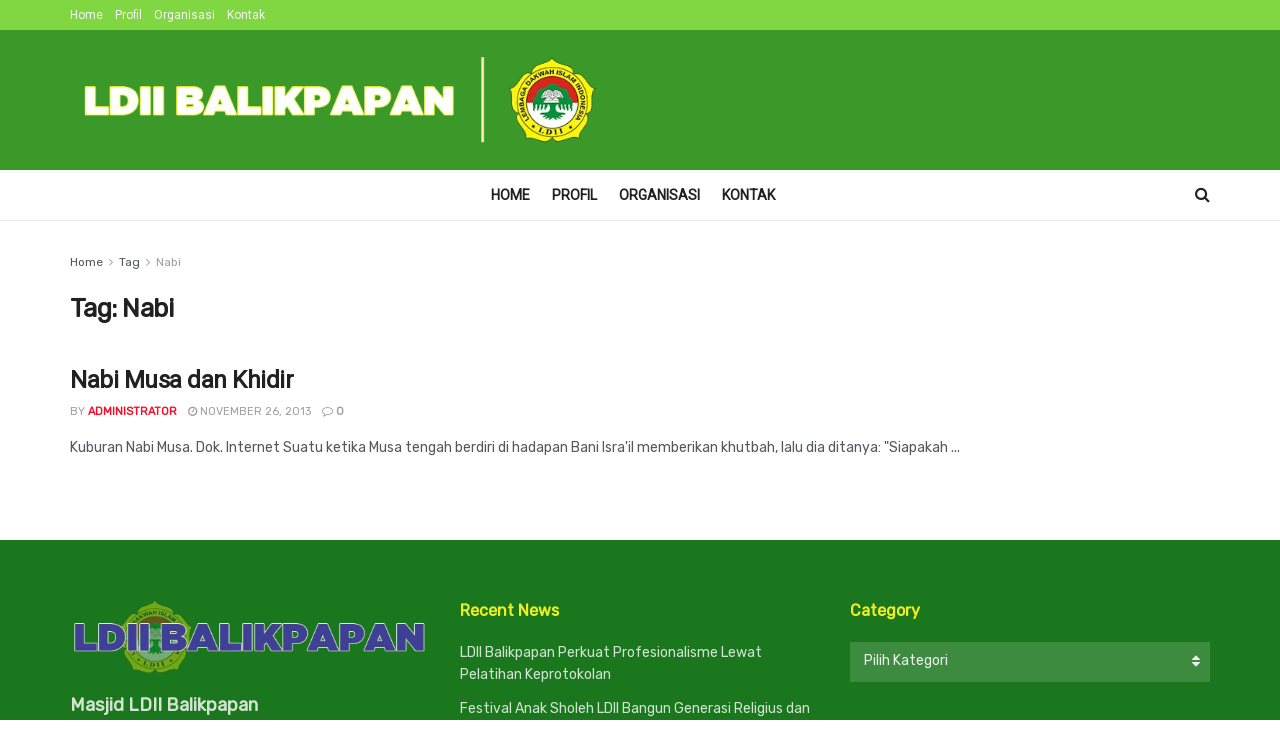

--- FILE ---
content_type: text/html; charset=UTF-8
request_url: https://ldiibalikpapan.or.id/tag/nabi/
body_size: 26060
content:
<!doctype html>
<!--[if lt IE 7]> <html class="no-js lt-ie9 lt-ie8 lt-ie7" lang="id"> <![endif]-->
<!--[if IE 7]>    <html class="no-js lt-ie9 lt-ie8" lang="id"> <![endif]-->
<!--[if IE 8]>    <html class="no-js lt-ie9" lang="id"> <![endif]-->
<!--[if IE 9]>    <html class="no-js lt-ie10" lang="id"> <![endif]-->
<!--[if gt IE 8]><!--> <html class="no-js" lang="id"> <!--<![endif]-->
<head>
    <meta http-equiv="Content-Type" content="text/html; charset=UTF-8" />
    <meta name='viewport' content='width=device-width, initial-scale=1, user-scalable=yes' />
    <link rel="profile" href="http://gmpg.org/xfn/11" />
    <link rel="pingback" href="https://ldiibalikpapan.or.id/xmlrpc.php" />
    <meta name='robots' content='index, follow, max-image-preview:large, max-snippet:-1, max-video-preview:-1' />
	<style>img:is([sizes="auto" i], [sizes^="auto," i]) { contain-intrinsic-size: 3000px 1500px }</style>
	<meta property="og:type" content="website">
<meta property="og:title" content="Nabi Musa dan Khidir">
<meta property="og:site_name" content="LDII Balikpapan">
<meta property="og:description" content="Kuburan Nabi Musa. Dok. Internet Suatu ketika Musa tengah berdiri di hadapan Bani Isra&#039;il memberikan khutbah, lalu dia ditanya: &quot;Siapakah">
<meta property="og:url" content="https://ldiibalikpapan.or.id/tag/nabi">
<meta property="og:locale" content="id_ID">
<meta name="twitter:card" content="summary">
<meta name="twitter:url" content="https://ldiibalikpapan.or.id/tag/nabi">
<meta name="twitter:title" content="Nabi Musa dan Khidir">
<meta name="twitter:description" content="Kuburan Nabi Musa. Dok. Internet Suatu ketika Musa tengah berdiri di hadapan Bani Isra&#039;il memberikan khutbah, lalu dia ditanya: &quot;Siapakah">
<meta name="twitter:site" content="http://twitter.com">
			<script type="text/javascript">
			  var jnews_ajax_url = '/?ajax-request=jnews'
			</script>
			<script type="text/javascript">;var _0x19764d=_0x3a81;function _0x2576(){var _0x104ee7=['boot','docEl','msCancelRequestAnimationFrame','join','10px','easeInOutQuad','finish','application/x-www-form-urlencoded','XMLHttpRequest','currentTime','slice','fpsTable','oRequestAnimationFrame','mozCancelAnimationFrame','182565MYfJQh','getElementsByTagName','getHeight','innerText','url','stringify','getParents','GET','471366difSFr','position','scrollTop','style[media]','innerHeight','instr','_storage','passive','winLoad','webkitRequestAnimationFrame','undefined','supportsPassive','contains','prototype','cancelAnimationFrame','attachEvent','passiveOption','set','script','au_scripts','touchstart','1456296euUcyu','30UhYexG','removeEventListener','interactive','boolean','26188iEFPPq','hasOwnProperty','eventType','create_js','addEvents','querySelectorAll','animateScroll','addEventListener','zIndex','width','not\x20all','win','classList','fireEvent','send','offsetHeight','webkitCancelRequestAnimationFrame','Content-type','clientHeight','120px','toLowerCase','open','100000','getNotice','httpBuildQuery','measure','addClass','start','stop','unwrap','replace','createEvent','setAttribute','onreadystatechange','24bEAuSe','media','file_version_checker','duration','getText','floor','getItem','getElementById','delete','Start','jnewsHelper','fps','object','9282394gzbbod','textContent','hasClass','documentElement','assign','triggerEvents','move','height','deferasync','expired','setRequestHeader','setItem','src','101qIPEOP','push','test','fontSize','End','oCancelRequestAnimationFrame','has','setStorage','offsetWidth','initCustomEvent','appendChild','windowWidth','ajax','jnews-','style','doc','POST','defer','div','white','100px','call','48iWplde','splice','bind','className','concat','docReady','change','complete','border','jnews','getWidth','classListSupport','isObjectSame','status','indexOf','post','mark','getBoundingClientRect','6986iarbiD','increment','length','async','requestAnimationFrame','4885160kqxwIS','jnewsadmin','response','webkitCancelAnimationFrame','replaceWith','objKeys','innerWidth','forEach','CustomEvent','createElement','dispatchEvent','number','27DIIpSd','callback','left','toPrecision','globalBody','noop','body','windowHeight','1px\x20solid\x20black','getAttribute','clientWidth','dataStorage','library','getTime','parentNode','20px','parse','X-Requested-With','load_assets','size','add','jnewsDataStorage','readyState','assets','get','function'];_0x2576=function(){return _0x104ee7;};return _0x2576();}function _0x3a81(_0x3240a8,_0x1e055b){var _0x2576b8=_0x2576();return _0x3a81=function(_0x3a8138,_0x1d79f2){_0x3a8138=_0x3a8138-0x1e5;var _0x1ba4d1=_0x2576b8[_0x3a8138];return _0x1ba4d1;},_0x3a81(_0x3240a8,_0x1e055b);}(function(_0x3501a3,_0x5596ea){var _0x52dc97=_0x3a81,_0x162b8c=_0x3501a3();while(!![]){try{var _0x2efef9=parseInt(_0x52dc97(0x1fa))/0x1*(-parseInt(_0x52dc97(0x222))/0x2)+parseInt(_0x52dc97(0x210))/0x3*(-parseInt(_0x52dc97(0x27d))/0x4)+-parseInt(_0x52dc97(0x25b))/0x5*(-parseInt(_0x52dc97(0x279))/0x6)+-parseInt(_0x52dc97(0x263))/0x7+-parseInt(_0x52dc97(0x278))/0x8*(parseInt(_0x52dc97(0x233))/0x9)+-parseInt(_0x52dc97(0x227))/0xa+-parseInt(_0x52dc97(0x1ed))/0xb*(-parseInt(_0x52dc97(0x29f))/0xc);if(_0x2efef9===_0x5596ea)break;else _0x162b8c['push'](_0x162b8c['shift']());}catch(_0x5469da){_0x162b8c['push'](_0x162b8c['shift']());}}}(_0x2576,0x4bdeb),(window[_0x19764d(0x219)]=window[_0x19764d(0x219)]||{},window['jnews'][_0x19764d(0x23f)]=window['jnews']['library']||{},window['jnews']['library']=function(){'use strict';var _0x282627=_0x19764d;var _0x4cfc1a=this;_0x4cfc1a[_0x282627(0x288)]=window,_0x4cfc1a[_0x282627(0x209)]=document,_0x4cfc1a[_0x282627(0x238)]=function(){},_0x4cfc1a[_0x282627(0x237)]=_0x4cfc1a['doc'][_0x282627(0x25c)](_0x282627(0x239))[0x0],_0x4cfc1a['globalBody']=_0x4cfc1a[_0x282627(0x237)]?_0x4cfc1a[_0x282627(0x237)]:_0x4cfc1a[_0x282627(0x209)],_0x4cfc1a[_0x282627(0x288)][_0x282627(0x248)]=_0x4cfc1a[_0x282627(0x288)][_0x282627(0x248)]||{'_storage':new WeakMap(),'put':function(_0x45d18d,_0x4da1f7,_0x18e431){var _0x5da341=_0x282627;this[_0x5da341(0x269)]['has'](_0x45d18d)||this[_0x5da341(0x269)][_0x5da341(0x274)](_0x45d18d,new Map()),this['_storage'][_0x5da341(0x24b)](_0x45d18d)[_0x5da341(0x274)](_0x4da1f7,_0x18e431);},'get':function(_0x13f313,_0x243950){var _0x473109=_0x282627;return this[_0x473109(0x269)][_0x473109(0x24b)](_0x13f313)['get'](_0x243950);},'has':function(_0x21303c,_0xedbb38){var _0x46a7d9=_0x282627;return this['_storage'][_0x46a7d9(0x200)](_0x21303c)&&this[_0x46a7d9(0x269)]['get'](_0x21303c)['has'](_0xedbb38);},'remove':function(_0x3ee640,_0xaa785b){var _0x42a6bb=_0x282627,_0x51f294=this[_0x42a6bb(0x269)]['get'](_0x3ee640)[_0x42a6bb(0x1e8)](_0xaa785b);return 0x0===!this[_0x42a6bb(0x269)]['get'](_0x3ee640)[_0x42a6bb(0x246)]&&this['_storage'][_0x42a6bb(0x1e8)](_0x3ee640),_0x51f294;}},_0x4cfc1a[_0x282627(0x205)]=function(){var _0x2c7e19=_0x282627;return _0x4cfc1a[_0x2c7e19(0x288)][_0x2c7e19(0x22d)]||_0x4cfc1a[_0x2c7e19(0x24e)]['clientWidth']||_0x4cfc1a[_0x2c7e19(0x237)]['clientWidth'];},_0x4cfc1a[_0x282627(0x23a)]=function(){var _0x119bb7=_0x282627;return _0x4cfc1a[_0x119bb7(0x288)][_0x119bb7(0x267)]||_0x4cfc1a[_0x119bb7(0x24e)][_0x119bb7(0x28f)]||_0x4cfc1a[_0x119bb7(0x237)][_0x119bb7(0x28f)];},_0x4cfc1a[_0x282627(0x226)]=_0x4cfc1a['win'][_0x282627(0x226)]||_0x4cfc1a[_0x282627(0x288)][_0x282627(0x26c)]||_0x4cfc1a[_0x282627(0x288)]['mozRequestAnimationFrame']||_0x4cfc1a[_0x282627(0x288)]['msRequestAnimationFrame']||window[_0x282627(0x259)]||function(_0x1eef7f){return setTimeout(_0x1eef7f,0x3e8/0x3c);},_0x4cfc1a[_0x282627(0x271)]=_0x4cfc1a[_0x282627(0x288)][_0x282627(0x271)]||_0x4cfc1a[_0x282627(0x288)][_0x282627(0x22a)]||_0x4cfc1a['win'][_0x282627(0x28d)]||_0x4cfc1a[_0x282627(0x288)][_0x282627(0x25a)]||_0x4cfc1a[_0x282627(0x288)][_0x282627(0x24f)]||_0x4cfc1a['win'][_0x282627(0x1ff)]||function(_0x29c4be){clearTimeout(_0x29c4be);},_0x4cfc1a['classListSupport']='classList'in document[_0x282627(0x230)]('_'),_0x4cfc1a[_0x282627(0x1ef)]=_0x4cfc1a['classListSupport']?function(_0x5624b9,_0x34f065){var _0xa0369a=_0x282627;return _0x5624b9[_0xa0369a(0x289)][_0xa0369a(0x26f)](_0x34f065);}:function(_0x23b366,_0x8e9df){return _0x23b366['className']['indexOf'](_0x8e9df)>=0x0;},_0x4cfc1a[_0x282627(0x297)]=_0x4cfc1a[_0x282627(0x21b)]?function(_0x44b356,_0x5229be){var _0x441af2=_0x282627;_0x4cfc1a['hasClass'](_0x44b356,_0x5229be)||_0x44b356['classList'][_0x441af2(0x247)](_0x5229be);}:function(_0x2d376d,_0x32ef25){var _0xf33b18=_0x282627;_0x4cfc1a[_0xf33b18(0x1ef)](_0x2d376d,_0x32ef25)||(_0x2d376d[_0xf33b18(0x213)]+='\x20'+_0x32ef25);},_0x4cfc1a['removeClass']=_0x4cfc1a['classListSupport']?function(_0x3b2577,_0x5c4fa9){var _0x5505ec=_0x282627;_0x4cfc1a[_0x5505ec(0x1ef)](_0x3b2577,_0x5c4fa9)&&_0x3b2577[_0x5505ec(0x289)]['remove'](_0x5c4fa9);}:function(_0x53add7,_0x3683aa){var _0x3ecf64=_0x282627;_0x4cfc1a[_0x3ecf64(0x1ef)](_0x53add7,_0x3683aa)&&(_0x53add7[_0x3ecf64(0x213)]=_0x53add7[_0x3ecf64(0x213)][_0x3ecf64(0x29b)](_0x3683aa,''));},_0x4cfc1a['objKeys']=function(_0x388528){var _0xc6c21d=_0x282627,_0x52b8ae=[];for(var _0xb835b9 in _0x388528)Object[_0xc6c21d(0x270)][_0xc6c21d(0x27e)]['call'](_0x388528,_0xb835b9)&&_0x52b8ae['push'](_0xb835b9);return _0x52b8ae;},_0x4cfc1a[_0x282627(0x21c)]=function(_0x30d2c2,_0x609ab7){var _0x47b7eb=_0x282627,_0x59f549=!0x0;return JSON[_0x47b7eb(0x260)](_0x30d2c2)!==JSON[_0x47b7eb(0x260)](_0x609ab7)&&(_0x59f549=!0x1),_0x59f549;},_0x4cfc1a['extend']=function(){for(var _0x5e7f10,_0x5ca644,_0x5ed98b,_0x3cff45=arguments[0x0]||{},_0xfd139a=0x1,_0x5ceb99=arguments['length'];_0xfd139a<_0x5ceb99;_0xfd139a++)if(null!==(_0x5e7f10=arguments[_0xfd139a])){for(_0x5ca644 in _0x5e7f10)_0x3cff45!==(_0x5ed98b=_0x5e7f10[_0x5ca644])&&void 0x0!==_0x5ed98b&&(_0x3cff45[_0x5ca644]=_0x5ed98b);}return _0x3cff45;},_0x4cfc1a[_0x282627(0x23e)]=_0x4cfc1a[_0x282627(0x288)][_0x282627(0x248)],_0x4cfc1a['isVisible']=function(_0x32e3dc){var _0x352a60=_0x282627;return 0x0!==_0x32e3dc['offsetWidth']&&0x0!==_0x32e3dc[_0x352a60(0x28c)]||_0x32e3dc[_0x352a60(0x221)]()[_0x352a60(0x224)];},_0x4cfc1a[_0x282627(0x25d)]=function(_0x319cec){var _0x491dc1=_0x282627;return _0x319cec[_0x491dc1(0x28c)]||_0x319cec[_0x491dc1(0x28f)]||_0x319cec[_0x491dc1(0x221)]()[_0x491dc1(0x1f4)];},_0x4cfc1a[_0x282627(0x21a)]=function(_0x35db70){var _0x571054=_0x282627;return _0x35db70[_0x571054(0x202)]||_0x35db70[_0x571054(0x23d)]||_0x35db70[_0x571054(0x221)]()[_0x571054(0x286)];},_0x4cfc1a[_0x282627(0x26e)]=!0x1;try{var _0x373a9b=Object['defineProperty']({},_0x282627(0x26a),{'get':function(){var _0x31c558=_0x282627;_0x4cfc1a[_0x31c558(0x26e)]=!0x0;}});_0x282627(0x29c)in _0x4cfc1a['doc']?_0x4cfc1a[_0x282627(0x288)][_0x282627(0x284)](_0x282627(0x1fc),null,_0x373a9b):_0x282627(0x28a)in _0x4cfc1a[_0x282627(0x209)]&&_0x4cfc1a['win']['attachEvent'](_0x282627(0x1fc),null);}catch(_0x282a62){}_0x4cfc1a[_0x282627(0x273)]=!!_0x4cfc1a[_0x282627(0x26e)]&&{'passive':!0x0},_0x4cfc1a[_0x282627(0x201)]=function(_0x5f582d,_0x2bd9c7){var _0x1c012b=_0x282627;_0x5f582d='jnews-'+_0x5f582d;var _0x495f2d={'expired':Math[_0x1c012b(0x1e5)]((new Date()[_0x1c012b(0x240)]()+0x2932e00)/0x3e8)};_0x2bd9c7=Object[_0x1c012b(0x1f1)](_0x495f2d,_0x2bd9c7),localStorage[_0x1c012b(0x1f8)](_0x5f582d,JSON['stringify'](_0x2bd9c7));},_0x4cfc1a['getStorage']=function(_0x22590e){var _0x1bbf7d=_0x282627;_0x22590e=_0x1bbf7d(0x207)+_0x22590e;var _0x6a4148=localStorage[_0x1bbf7d(0x1e6)](_0x22590e);return null!==_0x6a4148&&0x0<_0x6a4148[_0x1bbf7d(0x224)]?JSON[_0x1bbf7d(0x243)](localStorage['getItem'](_0x22590e)):{};},_0x4cfc1a['expiredStorage']=function(){var _0x77a403=_0x282627,_0x5a60b8,_0x21c790='jnews-';for(var _0x4bb9a1 in localStorage)_0x4bb9a1[_0x77a403(0x21e)](_0x21c790)>-0x1&&_0x77a403(0x26d)!==(_0x5a60b8=_0x4cfc1a['getStorage'](_0x4bb9a1['replace'](_0x21c790,'')))[_0x77a403(0x1f6)]&&_0x5a60b8[_0x77a403(0x1f6)]<Math[_0x77a403(0x1e5)](new Date()[_0x77a403(0x240)]()/0x3e8)&&localStorage['removeItem'](_0x4bb9a1);},_0x4cfc1a[_0x282627(0x281)]=function(_0x51baa0,_0x45de76,_0x1fc6f2){var _0x18a15e=_0x282627;for(var _0x5d2706 in _0x45de76){var _0x2d19ba=[_0x18a15e(0x277),'touchmove'][_0x18a15e(0x21e)](_0x5d2706)>=0x0&&!_0x1fc6f2&&_0x4cfc1a['passiveOption'];_0x18a15e(0x29c)in _0x4cfc1a[_0x18a15e(0x209)]?_0x51baa0[_0x18a15e(0x284)](_0x5d2706,_0x45de76[_0x5d2706],_0x2d19ba):'fireEvent'in _0x4cfc1a[_0x18a15e(0x209)]&&_0x51baa0[_0x18a15e(0x272)]('on'+_0x5d2706,_0x45de76[_0x5d2706]);}},_0x4cfc1a['removeEvents']=function(_0x415fe7,_0x34142c){var _0x5ae004=_0x282627;for(var _0x161011 in _0x34142c)_0x5ae004(0x29c)in _0x4cfc1a['doc']?_0x415fe7[_0x5ae004(0x27a)](_0x161011,_0x34142c[_0x161011]):_0x5ae004(0x28a)in _0x4cfc1a[_0x5ae004(0x209)]&&_0x415fe7['detachEvent']('on'+_0x161011,_0x34142c[_0x161011]);},_0x4cfc1a[_0x282627(0x1f2)]=function(_0x23bf01,_0x1f6cd3,_0x11cf8c){var _0x18a946=_0x282627,_0x464fab;return _0x11cf8c=_0x11cf8c||{'detail':null},_0x18a946(0x29c)in _0x4cfc1a['doc']?(!(_0x464fab=_0x4cfc1a[_0x18a946(0x209)][_0x18a946(0x29c)](_0x18a946(0x22f))||new CustomEvent(_0x1f6cd3))[_0x18a946(0x203)]||_0x464fab[_0x18a946(0x203)](_0x1f6cd3,!0x0,!0x1,_0x11cf8c),void _0x23bf01[_0x18a946(0x231)](_0x464fab)):_0x18a946(0x28a)in _0x4cfc1a[_0x18a946(0x209)]?((_0x464fab=_0x4cfc1a[_0x18a946(0x209)]['createEventObject']())[_0x18a946(0x27f)]=_0x1f6cd3,void _0x23bf01[_0x18a946(0x28a)]('on'+_0x464fab[_0x18a946(0x27f)],_0x464fab)):void 0x0;},_0x4cfc1a[_0x282627(0x261)]=function(_0x5b5fe7,_0x3cc9a3){var _0x47a20a=_0x282627;void 0x0===_0x3cc9a3&&(_0x3cc9a3=_0x4cfc1a['doc']);for(var _0x20c163=[],_0x2d40ed=_0x5b5fe7['parentNode'],_0x4923d5=!0x1;!_0x4923d5;)if(_0x2d40ed){var _0x3cd273=_0x2d40ed;_0x3cd273[_0x47a20a(0x282)](_0x3cc9a3)[_0x47a20a(0x224)]?_0x4923d5=!0x0:(_0x20c163['push'](_0x3cd273),_0x2d40ed=_0x3cd273[_0x47a20a(0x241)]);}else _0x20c163=[],_0x4923d5=!0x0;return _0x20c163;},_0x4cfc1a[_0x282627(0x22e)]=function(_0x62a714,_0x620781,_0x464faa){var _0x4c98b2=_0x282627;for(var _0x44940a=0x0,_0x4ea2ec=_0x62a714[_0x4c98b2(0x224)];_0x44940a<_0x4ea2ec;_0x44940a++)_0x620781[_0x4c98b2(0x20f)](_0x464faa,_0x62a714[_0x44940a],_0x44940a);},_0x4cfc1a[_0x282627(0x2a3)]=function(_0x3cc6e2){var _0xb486bc=_0x282627;return _0x3cc6e2[_0xb486bc(0x25e)]||_0x3cc6e2[_0xb486bc(0x1ee)];},_0x4cfc1a['setText']=function(_0xa8df36,_0xc599d2){var _0x5c467b=_0x282627,_0x41fdf4=_0x5c467b(0x1ec)==typeof _0xc599d2?_0xc599d2['innerText']||_0xc599d2[_0x5c467b(0x1ee)]:_0xc599d2;_0xa8df36[_0x5c467b(0x25e)]&&(_0xa8df36[_0x5c467b(0x25e)]=_0x41fdf4),_0xa8df36[_0x5c467b(0x1ee)]&&(_0xa8df36[_0x5c467b(0x1ee)]=_0x41fdf4);},_0x4cfc1a[_0x282627(0x295)]=function(_0x465deb){var _0x41a8d1=_0x282627;return _0x4cfc1a[_0x41a8d1(0x22c)](_0x465deb)['reduce'](function _0x354cc0(_0x3460b2){var _0x476ac5=arguments['length']>0x1&&void 0x0!==arguments[0x1]?arguments[0x1]:null;return function(_0x53928e,_0x16d765){var _0x42a652=_0x3a81,_0x3aae44=_0x3460b2[_0x16d765];_0x16d765=encodeURIComponent(_0x16d765);var _0xabc570=_0x476ac5?''[_0x42a652(0x214)](_0x476ac5,'[')[_0x42a652(0x214)](_0x16d765,']'):_0x16d765;return null==_0x3aae44||'function'==typeof _0x3aae44?(_0x53928e[_0x42a652(0x1fb)](''[_0x42a652(0x214)](_0xabc570,'=')),_0x53928e):[_0x42a652(0x232),_0x42a652(0x27c),'string']['includes'](typeof _0x3aae44)?(_0x53928e[_0x42a652(0x1fb)](''[_0x42a652(0x214)](_0xabc570,'=')['concat'](encodeURIComponent(_0x3aae44))),_0x53928e):(_0x53928e['push'](_0x4cfc1a[_0x42a652(0x22c)](_0x3aae44)['reduce'](_0x354cc0(_0x3aae44,_0xabc570),[])[_0x42a652(0x250)]('&')),_0x53928e);};}(_0x465deb),[])[_0x41a8d1(0x250)]('&');},_0x4cfc1a['get']=function(_0x57b778,_0xb738af,_0x5d7f4c,_0x4e90e9){var _0x2d7395=_0x282627;return _0x5d7f4c='function'==typeof _0x5d7f4c?_0x5d7f4c:_0x4cfc1a['noop'],_0x4cfc1a[_0x2d7395(0x206)](_0x2d7395(0x262),_0x57b778,_0xb738af,_0x5d7f4c,_0x4e90e9);},_0x4cfc1a[_0x282627(0x21f)]=function(_0x4cbcc7,_0x51cb63,_0x114d2c,_0x3812b0){var _0x2f5dde=_0x282627;return _0x114d2c=_0x2f5dde(0x24c)==typeof _0x114d2c?_0x114d2c:_0x4cfc1a[_0x2f5dde(0x238)],_0x4cfc1a['ajax'](_0x2f5dde(0x20a),_0x4cbcc7,_0x51cb63,_0x114d2c,_0x3812b0);},_0x4cfc1a[_0x282627(0x206)]=function(_0x9645c2,_0x682fac,_0x11f008,_0x266fc0,_0x334714){var _0x167cb7=_0x282627,_0x40591a=new XMLHttpRequest(),_0x48bcf9=_0x682fac,_0x2704a5=_0x4cfc1a[_0x167cb7(0x295)](_0x11f008);if(_0x9645c2=-0x1!=['GET',_0x167cb7(0x20a)]['indexOf'](_0x9645c2)?_0x9645c2:_0x167cb7(0x262),_0x40591a[_0x167cb7(0x292)](_0x9645c2,_0x48bcf9+('GET'==_0x9645c2?'?'+_0x2704a5:''),!0x0),_0x167cb7(0x20a)==_0x9645c2&&_0x40591a['setRequestHeader'](_0x167cb7(0x28e),_0x167cb7(0x254)),_0x40591a[_0x167cb7(0x1f7)](_0x167cb7(0x244),_0x167cb7(0x255)),_0x40591a[_0x167cb7(0x29e)]=function(){var _0x3c88c3=_0x167cb7;0x4===_0x40591a[_0x3c88c3(0x249)]&&0xc8<=_0x40591a[_0x3c88c3(0x21d)]&&0x12c>_0x40591a[_0x3c88c3(0x21d)]&&_0x3c88c3(0x24c)==typeof _0x266fc0&&_0x266fc0[_0x3c88c3(0x20f)](void 0x0,_0x40591a[_0x3c88c3(0x229)]);},void 0x0!==_0x334714&&!_0x334714)return{'xhr':_0x40591a,'send':function(){var _0x4aa075=_0x167cb7;_0x40591a[_0x4aa075(0x28b)](_0x4aa075(0x20a)==_0x9645c2?_0x2704a5:null);}};return _0x40591a['send']('POST'==_0x9645c2?_0x2704a5:null),{'xhr':_0x40591a};},_0x4cfc1a['scrollTo']=function(_0x496102,_0x17e420,_0x595583){var _0xcc147d=_0x282627;function _0x58661e(_0x50257b,_0x497ee8,_0x1b48be){var _0x2a139d=_0x3a81;this[_0x2a139d(0x298)]=this[_0x2a139d(0x264)](),this[_0x2a139d(0x216)]=_0x50257b-this[_0x2a139d(0x298)],this[_0x2a139d(0x256)]=0x0,this[_0x2a139d(0x223)]=0x14,this[_0x2a139d(0x2a2)]=void 0x0===_0x1b48be?0x1f4:_0x1b48be,this[_0x2a139d(0x234)]=_0x497ee8,this[_0x2a139d(0x253)]=!0x1,this[_0x2a139d(0x283)]();}return Math['easeInOutQuad']=function(_0x43f00e,_0x3a2eb2,_0x2f571b,_0x285978){return(_0x43f00e/=_0x285978/0x2)<0x1?_0x2f571b/0x2*_0x43f00e*_0x43f00e+_0x3a2eb2:-_0x2f571b/0x2*(--_0x43f00e*(_0x43f00e-0x2)-0x1)+_0x3a2eb2;},_0x58661e['prototype'][_0xcc147d(0x299)]=function(){this['finish']=!0x0;},_0x58661e[_0xcc147d(0x270)]['move']=function(_0x3a1879){var _0x1341fc=_0xcc147d;_0x4cfc1a['doc'][_0x1341fc(0x1f0)][_0x1341fc(0x265)]=_0x3a1879,_0x4cfc1a[_0x1341fc(0x237)][_0x1341fc(0x241)][_0x1341fc(0x265)]=_0x3a1879,_0x4cfc1a['globalBody'][_0x1341fc(0x265)]=_0x3a1879;},_0x58661e[_0xcc147d(0x270)][_0xcc147d(0x264)]=function(){var _0x4c5e8c=_0xcc147d;return _0x4cfc1a[_0x4c5e8c(0x209)][_0x4c5e8c(0x1f0)]['scrollTop']||_0x4cfc1a['globalBody'][_0x4c5e8c(0x241)][_0x4c5e8c(0x265)]||_0x4cfc1a[_0x4c5e8c(0x237)][_0x4c5e8c(0x265)];},_0x58661e[_0xcc147d(0x270)][_0xcc147d(0x283)]=function(){var _0x48bbf3=_0xcc147d;this['currentTime']+=this[_0x48bbf3(0x223)];var _0x5879fd=Math[_0x48bbf3(0x252)](this[_0x48bbf3(0x256)],this[_0x48bbf3(0x298)],this[_0x48bbf3(0x216)],this[_0x48bbf3(0x2a2)]);this[_0x48bbf3(0x1f3)](_0x5879fd),this[_0x48bbf3(0x256)]<this[_0x48bbf3(0x2a2)]&&!this[_0x48bbf3(0x253)]?_0x4cfc1a[_0x48bbf3(0x226)][_0x48bbf3(0x20f)](_0x4cfc1a['win'],this[_0x48bbf3(0x283)][_0x48bbf3(0x212)](this)):this['callback']&&_0x48bbf3(0x24c)==typeof this['callback']&&this[_0x48bbf3(0x234)]();},new _0x58661e(_0x496102,_0x17e420,_0x595583);},_0x4cfc1a[_0x282627(0x29a)]=function(_0x272766){var _0x5b3b42=_0x282627,_0x3cba20,_0x1e8b62=_0x272766;_0x4cfc1a[_0x5b3b42(0x22e)](_0x272766,function(_0x3bcc66,_0x1ed1d3){_0x3cba20?_0x3cba20+=_0x3bcc66:_0x3cba20=_0x3bcc66;}),_0x1e8b62[_0x5b3b42(0x22b)](_0x3cba20);},_0x4cfc1a['performance']={'start':function(_0x4510a8){var _0x27d055=_0x282627;performance[_0x27d055(0x220)](_0x4510a8+_0x27d055(0x1e9));},'stop':function(_0xbdbf91){var _0x4b8e0a=_0x282627;performance[_0x4b8e0a(0x220)](_0xbdbf91+_0x4b8e0a(0x1fe)),performance[_0x4b8e0a(0x296)](_0xbdbf91,_0xbdbf91+_0x4b8e0a(0x1e9),_0xbdbf91+_0x4b8e0a(0x1fe));}},_0x4cfc1a[_0x282627(0x1eb)]=function(){var _0x1eda49=0x0,_0x19c643=0x0,_0x2e9b45=0x0;!(function(){var _0x4a0b59=_0x3a81,_0x2c0e0b=_0x1eda49=0x0,_0x1358f9=0x0,_0x5e7299=0x0,_0x39e21f=document[_0x4a0b59(0x1e7)]('fpsTable'),_0x4e7254=function(_0x232c23){var _0x5cbe9e=_0x4a0b59;void 0x0===document['getElementsByTagName'](_0x5cbe9e(0x239))[0x0]?_0x4cfc1a[_0x5cbe9e(0x226)]['call'](_0x4cfc1a['win'],function(){_0x4e7254(_0x232c23);}):document[_0x5cbe9e(0x25c)]('body')[0x0][_0x5cbe9e(0x204)](_0x232c23);};null===_0x39e21f&&((_0x39e21f=document['createElement'](_0x4a0b59(0x20c)))['style']['position']='fixed',_0x39e21f[_0x4a0b59(0x208)]['top']=_0x4a0b59(0x290),_0x39e21f[_0x4a0b59(0x208)][_0x4a0b59(0x235)]=_0x4a0b59(0x251),_0x39e21f['style']['width']=_0x4a0b59(0x20e),_0x39e21f[_0x4a0b59(0x208)][_0x4a0b59(0x1f4)]=_0x4a0b59(0x242),_0x39e21f[_0x4a0b59(0x208)][_0x4a0b59(0x218)]=_0x4a0b59(0x23b),_0x39e21f[_0x4a0b59(0x208)][_0x4a0b59(0x1fd)]='11px',_0x39e21f[_0x4a0b59(0x208)][_0x4a0b59(0x285)]=_0x4a0b59(0x293),_0x39e21f[_0x4a0b59(0x208)]['backgroundColor']=_0x4a0b59(0x20d),_0x39e21f['id']=_0x4a0b59(0x258),_0x4e7254(_0x39e21f));var _0x57d402=function(){var _0x1b7dc6=_0x4a0b59;_0x2e9b45++,_0x19c643=Date['now'](),(_0x1358f9=(_0x2e9b45/(_0x5e7299=(_0x19c643-_0x1eda49)/0x3e8))[_0x1b7dc6(0x236)](0x2))!=_0x2c0e0b&&(_0x2c0e0b=_0x1358f9,_0x39e21f['innerHTML']=_0x2c0e0b+_0x1b7dc6(0x1eb)),0x1<_0x5e7299&&(_0x1eda49=_0x19c643,_0x2e9b45=0x0),_0x4cfc1a[_0x1b7dc6(0x226)][_0x1b7dc6(0x20f)](_0x4cfc1a[_0x1b7dc6(0x288)],_0x57d402);};_0x57d402();}());},_0x4cfc1a[_0x282627(0x268)]=function(_0x297ff3,_0x12fd18){var _0x4387fd=_0x282627;for(var _0x3ad771=0x0;_0x3ad771<_0x12fd18[_0x4387fd(0x224)];_0x3ad771++)if(-0x1!==_0x297ff3[_0x4387fd(0x291)]()[_0x4387fd(0x21e)](_0x12fd18[_0x3ad771][_0x4387fd(0x291)]()))return!0x0;},_0x4cfc1a['winLoad']=function(_0x1eebd0,_0x4bee03){var _0x54a77f=_0x282627;function _0x335dbd(_0x2559ee){var _0x54bd05=_0x3a81;if(_0x54bd05(0x217)===_0x4cfc1a[_0x54bd05(0x209)][_0x54bd05(0x249)]||_0x54bd05(0x27b)===_0x4cfc1a[_0x54bd05(0x209)][_0x54bd05(0x249)])return!_0x2559ee||_0x4bee03?setTimeout(_0x1eebd0,_0x4bee03||0x1):_0x1eebd0(_0x2559ee),0x1;}_0x335dbd()||_0x4cfc1a[_0x54a77f(0x281)](_0x4cfc1a[_0x54a77f(0x288)],{'load':_0x335dbd});},_0x4cfc1a['docReady']=function(_0x5c68c6,_0xd6bd3b){var _0x4c5e32=_0x282627;function _0x38a2d5(_0x3a6fbe){var _0x5275e9=_0x3a81;if(_0x5275e9(0x217)===_0x4cfc1a[_0x5275e9(0x209)][_0x5275e9(0x249)]||_0x5275e9(0x27b)===_0x4cfc1a[_0x5275e9(0x209)][_0x5275e9(0x249)])return!_0x3a6fbe||_0xd6bd3b?setTimeout(_0x5c68c6,_0xd6bd3b||0x1):_0x5c68c6(_0x3a6fbe),0x1;}_0x38a2d5()||_0x4cfc1a['addEvents'](_0x4cfc1a[_0x4c5e32(0x209)],{'DOMContentLoaded':_0x38a2d5});},_0x4cfc1a['fireOnce']=function(){var _0x7de0de=_0x282627;_0x4cfc1a[_0x7de0de(0x215)](function(){var _0x37f00d=_0x7de0de;_0x4cfc1a[_0x37f00d(0x24a)]=_0x4cfc1a[_0x37f00d(0x24a)]||[],_0x4cfc1a[_0x37f00d(0x24a)]['length']&&(_0x4cfc1a[_0x37f00d(0x24d)](),_0x4cfc1a[_0x37f00d(0x245)]());},0x32);},_0x4cfc1a[_0x282627(0x24d)]=function(){var _0x41b338=_0x282627;_0x4cfc1a[_0x41b338(0x224)]&&_0x4cfc1a[_0x41b338(0x209)][_0x41b338(0x282)](_0x41b338(0x266))[_0x41b338(0x22e)](function(_0x95a290){var _0x50f9a6=_0x41b338;_0x50f9a6(0x287)==_0x95a290[_0x50f9a6(0x23c)]('media')&&_0x95a290['removeAttribute'](_0x50f9a6(0x2a0));});},_0x4cfc1a[_0x282627(0x280)]=function(_0x5b3da9,_0x37889e){var _0x19f0fb=_0x282627,_0x89906=_0x4cfc1a[_0x19f0fb(0x209)][_0x19f0fb(0x230)](_0x19f0fb(0x275));switch(_0x89906[_0x19f0fb(0x29d)](_0x19f0fb(0x1f9),_0x5b3da9),_0x37889e){case _0x19f0fb(0x20b):_0x89906[_0x19f0fb(0x29d)](_0x19f0fb(0x20b),!0x0);break;case'async':_0x89906[_0x19f0fb(0x29d)]('async',!0x0);break;case _0x19f0fb(0x1f5):_0x89906[_0x19f0fb(0x29d)]('defer',!0x0),_0x89906['setAttribute'](_0x19f0fb(0x225),!0x0);}_0x4cfc1a[_0x19f0fb(0x237)]['appendChild'](_0x89906);},_0x4cfc1a[_0x282627(0x245)]=function(){var _0x8afb96=_0x282627;'object'==typeof _0x4cfc1a[_0x8afb96(0x24a)]&&_0x4cfc1a[_0x8afb96(0x22e)](_0x4cfc1a['assets'][_0x8afb96(0x257)](0x0),function(_0x154bd8,_0x256edb){var _0xbd9a47=_0x8afb96,_0xb31874='';_0x154bd8[_0xbd9a47(0x20b)]&&(_0xb31874+='defer'),_0x154bd8[_0xbd9a47(0x225)]&&(_0xb31874+=_0xbd9a47(0x225)),_0x4cfc1a[_0xbd9a47(0x280)](_0x154bd8[_0xbd9a47(0x25f)],_0xb31874);var _0x5a4c6f=_0x4cfc1a[_0xbd9a47(0x24a)][_0xbd9a47(0x21e)](_0x154bd8);_0x5a4c6f>-0x1&&_0x4cfc1a[_0xbd9a47(0x24a)][_0xbd9a47(0x211)](_0x5a4c6f,0x1);}),_0x4cfc1a['assets']=jnewsoption[_0x8afb96(0x276)]=window['jnewsads']=[];},_0x4cfc1a[_0x282627(0x215)](function(){var _0x51da66=_0x282627;_0x4cfc1a[_0x51da66(0x237)]=_0x4cfc1a[_0x51da66(0x237)]==_0x4cfc1a[_0x51da66(0x209)]?_0x4cfc1a[_0x51da66(0x209)][_0x51da66(0x25c)](_0x51da66(0x239))[0x0]:_0x4cfc1a[_0x51da66(0x237)],_0x4cfc1a[_0x51da66(0x237)]=_0x4cfc1a[_0x51da66(0x237)]?_0x4cfc1a[_0x51da66(0x237)]:_0x4cfc1a['doc'];}),_0x4cfc1a[_0x282627(0x26b)](function(){var _0x5113a0=_0x282627;_0x4cfc1a[_0x5113a0(0x26b)](function(){var _0x3074c1=_0x5113a0,_0xaad5be=!0x1;if(void 0x0!==window[_0x3074c1(0x228)]){if(void 0x0!==window['file_version_checker']){var _0x48ffa3=_0x4cfc1a['objKeys'](window[_0x3074c1(0x2a1)]);_0x48ffa3[_0x3074c1(0x224)]?_0x48ffa3[_0x3074c1(0x22e)](function(_0x12dadd){var _0x33a529=_0x3074c1;_0xaad5be||'10.0.0'===window[_0x33a529(0x2a1)][_0x12dadd]||(_0xaad5be=!0x0);}):_0xaad5be=!0x0;}else _0xaad5be=!0x0;}_0xaad5be&&(window[_0x3074c1(0x1ea)]['getMessage'](),window['jnewsHelper'][_0x3074c1(0x294)]());},0x9c4);});},window[_0x19764d(0x219)]['library']=new window[(_0x19764d(0x219))]['library']()));</script>
	<!-- This site is optimized with the Yoast SEO plugin v26.3 - https://yoast.com/wordpress/plugins/seo/ -->
	<title>Nabi Archives - LDII Balikpapan</title>
	<link rel="canonical" href="https://ldiibalikpapan.or.id/tag/nabi/" />
	<meta property="og:locale" content="id_ID" />
	<meta property="og:type" content="article" />
	<meta property="og:title" content="Nabi Archives - LDII Balikpapan" />
	<meta property="og:url" content="https://ldiibalikpapan.or.id/tag/nabi/" />
	<meta property="og:site_name" content="LDII Balikpapan" />
	<meta name="twitter:card" content="summary_large_image" />
	<script type="application/ld+json" class="yoast-schema-graph">{"@context":"https://schema.org","@graph":[{"@type":"CollectionPage","@id":"https://ldiibalikpapan.or.id/tag/nabi/","url":"https://ldiibalikpapan.or.id/tag/nabi/","name":"Nabi Archives - LDII Balikpapan","isPartOf":{"@id":"https://ldiibalikpapan.or.id/#website"},"breadcrumb":{"@id":"https://ldiibalikpapan.or.id/tag/nabi/#breadcrumb"},"inLanguage":"id"},{"@type":"BreadcrumbList","@id":"https://ldiibalikpapan.or.id/tag/nabi/#breadcrumb","itemListElement":[{"@type":"ListItem","position":1,"name":"Home","item":"https://ldiibalikpapan.or.id/"},{"@type":"ListItem","position":2,"name":"Nabi"}]},{"@type":"WebSite","@id":"https://ldiibalikpapan.or.id/#website","url":"https://ldiibalikpapan.or.id/","name":"LDII Balikpapan","description":"Website Resmi","potentialAction":[{"@type":"SearchAction","target":{"@type":"EntryPoint","urlTemplate":"https://ldiibalikpapan.or.id/?s={search_term_string}"},"query-input":{"@type":"PropertyValueSpecification","valueRequired":true,"valueName":"search_term_string"}}],"inLanguage":"id"}]}</script>
	<!-- / Yoast SEO plugin. -->


<link rel='dns-prefetch' href='//www.googletagmanager.com' />
<link rel='dns-prefetch' href='//fonts.googleapis.com' />
<link rel='preconnect' href='https://fonts.gstatic.com' />
<link rel="alternate" type="application/rss+xml" title="LDII Balikpapan &raquo; Feed" href="https://ldiibalikpapan.or.id/feed/" />
<link rel="alternate" type="application/rss+xml" title="LDII Balikpapan &raquo; Umpan Komentar" href="https://ldiibalikpapan.or.id/comments/feed/" />
<link rel="alternate" type="application/rss+xml" title="LDII Balikpapan &raquo; Nabi Umpan Tag" href="https://ldiibalikpapan.or.id/tag/nabi/feed/" />
<script type="text/javascript">
/* <![CDATA[ */
window._wpemojiSettings = {"baseUrl":"https:\/\/s.w.org\/images\/core\/emoji\/16.0.1\/72x72\/","ext":".png","svgUrl":"https:\/\/s.w.org\/images\/core\/emoji\/16.0.1\/svg\/","svgExt":".svg","source":{"concatemoji":"https:\/\/ldiibalikpapan.or.id\/wp-includes\/js\/wp-emoji-release.min.js?ver=6.8.3"}};
/*! This file is auto-generated */
!function(s,n){var o,i,e;function c(e){try{var t={supportTests:e,timestamp:(new Date).valueOf()};sessionStorage.setItem(o,JSON.stringify(t))}catch(e){}}function p(e,t,n){e.clearRect(0,0,e.canvas.width,e.canvas.height),e.fillText(t,0,0);var t=new Uint32Array(e.getImageData(0,0,e.canvas.width,e.canvas.height).data),a=(e.clearRect(0,0,e.canvas.width,e.canvas.height),e.fillText(n,0,0),new Uint32Array(e.getImageData(0,0,e.canvas.width,e.canvas.height).data));return t.every(function(e,t){return e===a[t]})}function u(e,t){e.clearRect(0,0,e.canvas.width,e.canvas.height),e.fillText(t,0,0);for(var n=e.getImageData(16,16,1,1),a=0;a<n.data.length;a++)if(0!==n.data[a])return!1;return!0}function f(e,t,n,a){switch(t){case"flag":return n(e,"\ud83c\udff3\ufe0f\u200d\u26a7\ufe0f","\ud83c\udff3\ufe0f\u200b\u26a7\ufe0f")?!1:!n(e,"\ud83c\udde8\ud83c\uddf6","\ud83c\udde8\u200b\ud83c\uddf6")&&!n(e,"\ud83c\udff4\udb40\udc67\udb40\udc62\udb40\udc65\udb40\udc6e\udb40\udc67\udb40\udc7f","\ud83c\udff4\u200b\udb40\udc67\u200b\udb40\udc62\u200b\udb40\udc65\u200b\udb40\udc6e\u200b\udb40\udc67\u200b\udb40\udc7f");case"emoji":return!a(e,"\ud83e\udedf")}return!1}function g(e,t,n,a){var r="undefined"!=typeof WorkerGlobalScope&&self instanceof WorkerGlobalScope?new OffscreenCanvas(300,150):s.createElement("canvas"),o=r.getContext("2d",{willReadFrequently:!0}),i=(o.textBaseline="top",o.font="600 32px Arial",{});return e.forEach(function(e){i[e]=t(o,e,n,a)}),i}function t(e){var t=s.createElement("script");t.src=e,t.defer=!0,s.head.appendChild(t)}"undefined"!=typeof Promise&&(o="wpEmojiSettingsSupports",i=["flag","emoji"],n.supports={everything:!0,everythingExceptFlag:!0},e=new Promise(function(e){s.addEventListener("DOMContentLoaded",e,{once:!0})}),new Promise(function(t){var n=function(){try{var e=JSON.parse(sessionStorage.getItem(o));if("object"==typeof e&&"number"==typeof e.timestamp&&(new Date).valueOf()<e.timestamp+604800&&"object"==typeof e.supportTests)return e.supportTests}catch(e){}return null}();if(!n){if("undefined"!=typeof Worker&&"undefined"!=typeof OffscreenCanvas&&"undefined"!=typeof URL&&URL.createObjectURL&&"undefined"!=typeof Blob)try{var e="postMessage("+g.toString()+"("+[JSON.stringify(i),f.toString(),p.toString(),u.toString()].join(",")+"));",a=new Blob([e],{type:"text/javascript"}),r=new Worker(URL.createObjectURL(a),{name:"wpTestEmojiSupports"});return void(r.onmessage=function(e){c(n=e.data),r.terminate(),t(n)})}catch(e){}c(n=g(i,f,p,u))}t(n)}).then(function(e){for(var t in e)n.supports[t]=e[t],n.supports.everything=n.supports.everything&&n.supports[t],"flag"!==t&&(n.supports.everythingExceptFlag=n.supports.everythingExceptFlag&&n.supports[t]);n.supports.everythingExceptFlag=n.supports.everythingExceptFlag&&!n.supports.flag,n.DOMReady=!1,n.readyCallback=function(){n.DOMReady=!0}}).then(function(){return e}).then(function(){var e;n.supports.everything||(n.readyCallback(),(e=n.source||{}).concatemoji?t(e.concatemoji):e.wpemoji&&e.twemoji&&(t(e.twemoji),t(e.wpemoji)))}))}((window,document),window._wpemojiSettings);
/* ]]> */
</script>

<style id='wp-emoji-styles-inline-css' type='text/css'>

	img.wp-smiley, img.emoji {
		display: inline !important;
		border: none !important;
		box-shadow: none !important;
		height: 1em !important;
		width: 1em !important;
		margin: 0 0.07em !important;
		vertical-align: -0.1em !important;
		background: none !important;
		padding: 0 !important;
	}
</style>
<link rel='stylesheet' id='wp-block-library-css' href='https://ldiibalikpapan.or.id/wp-includes/css/dist/block-library/style.min.css?ver=6.8.3' type='text/css' media='all' />
<style id='classic-theme-styles-inline-css' type='text/css'>
/*! This file is auto-generated */
.wp-block-button__link{color:#fff;background-color:#32373c;border-radius:9999px;box-shadow:none;text-decoration:none;padding:calc(.667em + 2px) calc(1.333em + 2px);font-size:1.125em}.wp-block-file__button{background:#32373c;color:#fff;text-decoration:none}
</style>
<style id='global-styles-inline-css' type='text/css'>
:root{--wp--preset--aspect-ratio--square: 1;--wp--preset--aspect-ratio--4-3: 4/3;--wp--preset--aspect-ratio--3-4: 3/4;--wp--preset--aspect-ratio--3-2: 3/2;--wp--preset--aspect-ratio--2-3: 2/3;--wp--preset--aspect-ratio--16-9: 16/9;--wp--preset--aspect-ratio--9-16: 9/16;--wp--preset--color--black: #000000;--wp--preset--color--cyan-bluish-gray: #abb8c3;--wp--preset--color--white: #ffffff;--wp--preset--color--pale-pink: #f78da7;--wp--preset--color--vivid-red: #cf2e2e;--wp--preset--color--luminous-vivid-orange: #ff6900;--wp--preset--color--luminous-vivid-amber: #fcb900;--wp--preset--color--light-green-cyan: #7bdcb5;--wp--preset--color--vivid-green-cyan: #00d084;--wp--preset--color--pale-cyan-blue: #8ed1fc;--wp--preset--color--vivid-cyan-blue: #0693e3;--wp--preset--color--vivid-purple: #9b51e0;--wp--preset--gradient--vivid-cyan-blue-to-vivid-purple: linear-gradient(135deg,rgba(6,147,227,1) 0%,rgb(155,81,224) 100%);--wp--preset--gradient--light-green-cyan-to-vivid-green-cyan: linear-gradient(135deg,rgb(122,220,180) 0%,rgb(0,208,130) 100%);--wp--preset--gradient--luminous-vivid-amber-to-luminous-vivid-orange: linear-gradient(135deg,rgba(252,185,0,1) 0%,rgba(255,105,0,1) 100%);--wp--preset--gradient--luminous-vivid-orange-to-vivid-red: linear-gradient(135deg,rgba(255,105,0,1) 0%,rgb(207,46,46) 100%);--wp--preset--gradient--very-light-gray-to-cyan-bluish-gray: linear-gradient(135deg,rgb(238,238,238) 0%,rgb(169,184,195) 100%);--wp--preset--gradient--cool-to-warm-spectrum: linear-gradient(135deg,rgb(74,234,220) 0%,rgb(151,120,209) 20%,rgb(207,42,186) 40%,rgb(238,44,130) 60%,rgb(251,105,98) 80%,rgb(254,248,76) 100%);--wp--preset--gradient--blush-light-purple: linear-gradient(135deg,rgb(255,206,236) 0%,rgb(152,150,240) 100%);--wp--preset--gradient--blush-bordeaux: linear-gradient(135deg,rgb(254,205,165) 0%,rgb(254,45,45) 50%,rgb(107,0,62) 100%);--wp--preset--gradient--luminous-dusk: linear-gradient(135deg,rgb(255,203,112) 0%,rgb(199,81,192) 50%,rgb(65,88,208) 100%);--wp--preset--gradient--pale-ocean: linear-gradient(135deg,rgb(255,245,203) 0%,rgb(182,227,212) 50%,rgb(51,167,181) 100%);--wp--preset--gradient--electric-grass: linear-gradient(135deg,rgb(202,248,128) 0%,rgb(113,206,126) 100%);--wp--preset--gradient--midnight: linear-gradient(135deg,rgb(2,3,129) 0%,rgb(40,116,252) 100%);--wp--preset--font-size--small: 13px;--wp--preset--font-size--medium: 20px;--wp--preset--font-size--large: 36px;--wp--preset--font-size--x-large: 42px;--wp--preset--spacing--20: 0.44rem;--wp--preset--spacing--30: 0.67rem;--wp--preset--spacing--40: 1rem;--wp--preset--spacing--50: 1.5rem;--wp--preset--spacing--60: 2.25rem;--wp--preset--spacing--70: 3.38rem;--wp--preset--spacing--80: 5.06rem;--wp--preset--shadow--natural: 6px 6px 9px rgba(0, 0, 0, 0.2);--wp--preset--shadow--deep: 12px 12px 50px rgba(0, 0, 0, 0.4);--wp--preset--shadow--sharp: 6px 6px 0px rgba(0, 0, 0, 0.2);--wp--preset--shadow--outlined: 6px 6px 0px -3px rgba(255, 255, 255, 1), 6px 6px rgba(0, 0, 0, 1);--wp--preset--shadow--crisp: 6px 6px 0px rgba(0, 0, 0, 1);}:where(.is-layout-flex){gap: 0.5em;}:where(.is-layout-grid){gap: 0.5em;}body .is-layout-flex{display: flex;}.is-layout-flex{flex-wrap: wrap;align-items: center;}.is-layout-flex > :is(*, div){margin: 0;}body .is-layout-grid{display: grid;}.is-layout-grid > :is(*, div){margin: 0;}:where(.wp-block-columns.is-layout-flex){gap: 2em;}:where(.wp-block-columns.is-layout-grid){gap: 2em;}:where(.wp-block-post-template.is-layout-flex){gap: 1.25em;}:where(.wp-block-post-template.is-layout-grid){gap: 1.25em;}.has-black-color{color: var(--wp--preset--color--black) !important;}.has-cyan-bluish-gray-color{color: var(--wp--preset--color--cyan-bluish-gray) !important;}.has-white-color{color: var(--wp--preset--color--white) !important;}.has-pale-pink-color{color: var(--wp--preset--color--pale-pink) !important;}.has-vivid-red-color{color: var(--wp--preset--color--vivid-red) !important;}.has-luminous-vivid-orange-color{color: var(--wp--preset--color--luminous-vivid-orange) !important;}.has-luminous-vivid-amber-color{color: var(--wp--preset--color--luminous-vivid-amber) !important;}.has-light-green-cyan-color{color: var(--wp--preset--color--light-green-cyan) !important;}.has-vivid-green-cyan-color{color: var(--wp--preset--color--vivid-green-cyan) !important;}.has-pale-cyan-blue-color{color: var(--wp--preset--color--pale-cyan-blue) !important;}.has-vivid-cyan-blue-color{color: var(--wp--preset--color--vivid-cyan-blue) !important;}.has-vivid-purple-color{color: var(--wp--preset--color--vivid-purple) !important;}.has-black-background-color{background-color: var(--wp--preset--color--black) !important;}.has-cyan-bluish-gray-background-color{background-color: var(--wp--preset--color--cyan-bluish-gray) !important;}.has-white-background-color{background-color: var(--wp--preset--color--white) !important;}.has-pale-pink-background-color{background-color: var(--wp--preset--color--pale-pink) !important;}.has-vivid-red-background-color{background-color: var(--wp--preset--color--vivid-red) !important;}.has-luminous-vivid-orange-background-color{background-color: var(--wp--preset--color--luminous-vivid-orange) !important;}.has-luminous-vivid-amber-background-color{background-color: var(--wp--preset--color--luminous-vivid-amber) !important;}.has-light-green-cyan-background-color{background-color: var(--wp--preset--color--light-green-cyan) !important;}.has-vivid-green-cyan-background-color{background-color: var(--wp--preset--color--vivid-green-cyan) !important;}.has-pale-cyan-blue-background-color{background-color: var(--wp--preset--color--pale-cyan-blue) !important;}.has-vivid-cyan-blue-background-color{background-color: var(--wp--preset--color--vivid-cyan-blue) !important;}.has-vivid-purple-background-color{background-color: var(--wp--preset--color--vivid-purple) !important;}.has-black-border-color{border-color: var(--wp--preset--color--black) !important;}.has-cyan-bluish-gray-border-color{border-color: var(--wp--preset--color--cyan-bluish-gray) !important;}.has-white-border-color{border-color: var(--wp--preset--color--white) !important;}.has-pale-pink-border-color{border-color: var(--wp--preset--color--pale-pink) !important;}.has-vivid-red-border-color{border-color: var(--wp--preset--color--vivid-red) !important;}.has-luminous-vivid-orange-border-color{border-color: var(--wp--preset--color--luminous-vivid-orange) !important;}.has-luminous-vivid-amber-border-color{border-color: var(--wp--preset--color--luminous-vivid-amber) !important;}.has-light-green-cyan-border-color{border-color: var(--wp--preset--color--light-green-cyan) !important;}.has-vivid-green-cyan-border-color{border-color: var(--wp--preset--color--vivid-green-cyan) !important;}.has-pale-cyan-blue-border-color{border-color: var(--wp--preset--color--pale-cyan-blue) !important;}.has-vivid-cyan-blue-border-color{border-color: var(--wp--preset--color--vivid-cyan-blue) !important;}.has-vivid-purple-border-color{border-color: var(--wp--preset--color--vivid-purple) !important;}.has-vivid-cyan-blue-to-vivid-purple-gradient-background{background: var(--wp--preset--gradient--vivid-cyan-blue-to-vivid-purple) !important;}.has-light-green-cyan-to-vivid-green-cyan-gradient-background{background: var(--wp--preset--gradient--light-green-cyan-to-vivid-green-cyan) !important;}.has-luminous-vivid-amber-to-luminous-vivid-orange-gradient-background{background: var(--wp--preset--gradient--luminous-vivid-amber-to-luminous-vivid-orange) !important;}.has-luminous-vivid-orange-to-vivid-red-gradient-background{background: var(--wp--preset--gradient--luminous-vivid-orange-to-vivid-red) !important;}.has-very-light-gray-to-cyan-bluish-gray-gradient-background{background: var(--wp--preset--gradient--very-light-gray-to-cyan-bluish-gray) !important;}.has-cool-to-warm-spectrum-gradient-background{background: var(--wp--preset--gradient--cool-to-warm-spectrum) !important;}.has-blush-light-purple-gradient-background{background: var(--wp--preset--gradient--blush-light-purple) !important;}.has-blush-bordeaux-gradient-background{background: var(--wp--preset--gradient--blush-bordeaux) !important;}.has-luminous-dusk-gradient-background{background: var(--wp--preset--gradient--luminous-dusk) !important;}.has-pale-ocean-gradient-background{background: var(--wp--preset--gradient--pale-ocean) !important;}.has-electric-grass-gradient-background{background: var(--wp--preset--gradient--electric-grass) !important;}.has-midnight-gradient-background{background: var(--wp--preset--gradient--midnight) !important;}.has-small-font-size{font-size: var(--wp--preset--font-size--small) !important;}.has-medium-font-size{font-size: var(--wp--preset--font-size--medium) !important;}.has-large-font-size{font-size: var(--wp--preset--font-size--large) !important;}.has-x-large-font-size{font-size: var(--wp--preset--font-size--x-large) !important;}
:where(.wp-block-post-template.is-layout-flex){gap: 1.25em;}:where(.wp-block-post-template.is-layout-grid){gap: 1.25em;}
:where(.wp-block-columns.is-layout-flex){gap: 2em;}:where(.wp-block-columns.is-layout-grid){gap: 2em;}
:root :where(.wp-block-pullquote){font-size: 1.5em;line-height: 1.6;}
</style>
<link rel='stylesheet' id='contact-form-7-css' href='https://ldiibalikpapan.or.id/wp-content/plugins/contact-form-7/includes/css/styles.css?ver=6.1.3' type='text/css' media='all' />
<link rel='stylesheet' id='cmplz-general-css' href='https://ldiibalikpapan.or.id/wp-content/plugins/complianz-gdpr/assets/css/cookieblocker.min.css?ver=1762331823' type='text/css' media='all' />
<link rel='stylesheet' id='jnews-parent-style-css' href='https://ldiibalikpapan.or.id/wp-content/themes/jnews/style.css?ver=6.8.3' type='text/css' media='all' />
<link rel='stylesheet' id='js_composer_front-css' href='https://ldiibalikpapan.or.id/wp-content/plugins/js_composer/assets/css/js_composer.min.css?ver=8.4.1' type='text/css' media='all' />
<link rel='stylesheet' id='jeg_customizer_font-css' href='//fonts.googleapis.com/css?family=Rubik%3Areguler%7CRoboto%3Areguler&#038;display=swap&#038;ver=1.2.6' type='text/css' media='all' />
<link rel='stylesheet' id='jnews-frontend-css' href='https://ldiibalikpapan.or.id/wp-content/themes/jnews/assets/dist/frontend.min.css?ver=1.0.0' type='text/css' media='all' />
<link rel='stylesheet' id='jnews-js-composer-css' href='https://ldiibalikpapan.or.id/wp-content/themes/jnews/assets/css/js-composer-frontend.css?ver=1.0.0' type='text/css' media='all' />
<link rel='stylesheet' id='jnews-style-css' href='https://ldiibalikpapan.or.id/wp-content/themes/jnews-child/style.css?ver=1.0.0' type='text/css' media='all' />
<link rel='stylesheet' id='jnews-darkmode-css' href='https://ldiibalikpapan.or.id/wp-content/themes/jnews/assets/css/darkmode.css?ver=1.0.0' type='text/css' media='all' />
<link rel='stylesheet' id='jnews-scheme-css' href='https://ldiibalikpapan.or.id/wp-content/themes/jnews/data/import/localnews/scheme.css?ver=1.0.0' type='text/css' media='all' />
<link rel='stylesheet' id='jnews-social-login-style-css' href='https://ldiibalikpapan.or.id/wp-content/plugins/jnews-social-login/assets/css/plugin.css?ver=9.0.0' type='text/css' media='all' />
<link rel='stylesheet' id='jnews-select-share-css' href='https://ldiibalikpapan.or.id/wp-content/plugins/jnews-social-share/assets/css/plugin.css' type='text/css' media='all' />
<link rel='stylesheet' id='jnews-weather-style-css' href='https://ldiibalikpapan.or.id/wp-content/plugins/jnews-weather/assets/css/plugin.css?ver=9.0.1' type='text/css' media='all' />
<script data-service="burst" data-category="statistics" type="text/plain" async data-cmplz-src="https://ldiibalikpapan.or.id/wp-content/plugins/burst-statistics/helpers/timeme/timeme.min.js?ver=1762996215" id="burst-timeme-js"></script>
<script type="text/javascript" src="https://ldiibalikpapan.or.id/wp-includes/js/dist/hooks.min.js?ver=4d63a3d491d11ffd8ac6" id="wp-hooks-js"></script>
<script type="text/javascript" src="https://ldiibalikpapan.or.id/wp-includes/js/dist/i18n.min.js?ver=5e580eb46a90c2b997e6" id="wp-i18n-js"></script>
<script type="text/javascript" id="wp-i18n-js-after">
/* <![CDATA[ */
wp.i18n.setLocaleData( { 'text direction\u0004ltr': [ 'ltr' ] } );
/* ]]> */
</script>
<script type="text/javascript" src="https://ldiibalikpapan.or.id/wp-includes/js/dist/vendor/wp-polyfill.min.js?ver=3.15.0" id="wp-polyfill-js"></script>
<script type="text/javascript" src="https://ldiibalikpapan.or.id/wp-includes/js/dist/url.min.js?ver=c2964167dfe2477c14ea" id="wp-url-js"></script>
<script type="text/javascript" id="wp-api-fetch-js-translations">
/* <![CDATA[ */
( function( domain, translations ) {
	var localeData = translations.locale_data[ domain ] || translations.locale_data.messages;
	localeData[""].domain = domain;
	wp.i18n.setLocaleData( localeData, domain );
} )( "default", {"translation-revision-date":"2025-10-23 03:46:40+0000","generator":"GlotPress\/4.0.3","domain":"messages","locale_data":{"messages":{"":{"domain":"messages","plural-forms":"nplurals=2; plural=n > 1;","lang":"id"},"You are probably offline.":["Anda mungkin sedang offline."],"Media upload failed. If this is a photo or a large image, please scale it down and try again.":["Gagal mengunggah media. Jika yang diunggah adalah foto atau gambar berukuran besar, sila kecilkan dan coba kembali."],"The response is not a valid JSON response.":["The response is not a valid JSON response."],"An unknown error occurred.":["Terjadi kesalahan yang tidak diketahui."]}},"comment":{"reference":"wp-includes\/js\/dist\/api-fetch.js"}} );
/* ]]> */
</script>
<script type="text/javascript" src="https://ldiibalikpapan.or.id/wp-includes/js/dist/api-fetch.min.js?ver=3623a576c78df404ff20" id="wp-api-fetch-js"></script>
<script type="text/javascript" id="wp-api-fetch-js-after">
/* <![CDATA[ */
wp.apiFetch.use( wp.apiFetch.createRootURLMiddleware( "https://ldiibalikpapan.or.id/wp-json/" ) );
wp.apiFetch.nonceMiddleware = wp.apiFetch.createNonceMiddleware( "89e03665e4" );
wp.apiFetch.use( wp.apiFetch.nonceMiddleware );
wp.apiFetch.use( wp.apiFetch.mediaUploadMiddleware );
wp.apiFetch.nonceEndpoint = "https://ldiibalikpapan.or.id/wp-admin/admin-ajax.php?action=rest-nonce";
/* ]]> */
</script>
<script type="text/javascript" id="burst-js-extra">
/* <![CDATA[ */
var burst = {"tracking":{"isInitialHit":true,"lastUpdateTimestamp":0,"beacon_url":"https:\/\/ldiibalikpapan.or.id\/wp-content\/plugins\/burst-statistics\/endpoint.php","ajaxUrl":"https:\/\/ldiibalikpapan.or.id\/wp-admin\/admin-ajax.php"},"options":{"cookieless":0,"pageUrl":"https:\/\/ldiibalikpapan.or.id\/nabi-musa-dan-khidir\/","beacon_enabled":0,"do_not_track":0,"enable_turbo_mode":0,"track_url_change":0,"cookie_retention_days":30,"debug":0},"goals":{"completed":[],"scriptUrl":"https:\/\/ldiibalikpapan.or.id\/wp-content\/plugins\/burst-statistics\/assets\/js\/build\/burst-goals.js?v=1762996215","active":[]},"cache":{"uid":null,"fingerprint":null,"isUserAgent":null,"isDoNotTrack":null,"useCookies":null}};
/* ]]> */
</script>
<script data-service="burst" data-category="statistics" type="text/plain" async data-cmplz-src="https://ldiibalikpapan.or.id/wp-content/plugins/burst-statistics/assets/js/build/burst.min.js?ver=1762996215" id="burst-js"></script>
<script type="text/javascript" src="https://ldiibalikpapan.or.id/wp-includes/js/jquery/jquery.min.js?ver=3.7.1" id="jquery-core-js"></script>
<script type="text/javascript" src="https://ldiibalikpapan.or.id/wp-includes/js/jquery/jquery-migrate.min.js?ver=3.4.1" id="jquery-migrate-js"></script>

<!-- Potongan tag Google (gtag.js) ditambahkan oleh Site Kit -->
<!-- Snippet Google Analytics telah ditambahkan oleh Site Kit -->
<script type="text/javascript" src="https://www.googletagmanager.com/gtag/js?id=G-8868WQT72F" id="google_gtagjs-js" async></script>
<script type="text/javascript" id="google_gtagjs-js-after">
/* <![CDATA[ */
window.dataLayer = window.dataLayer || [];function gtag(){dataLayer.push(arguments);}
gtag("set","linker",{"domains":["ldiibalikpapan.or.id"]});
gtag("js", new Date());
gtag("set", "developer_id.dZTNiMT", true);
gtag("config", "G-8868WQT72F");
/* ]]> */
</script>
<script></script><link rel="https://api.w.org/" href="https://ldiibalikpapan.or.id/wp-json/" /><link rel="alternate" title="JSON" type="application/json" href="https://ldiibalikpapan.or.id/wp-json/wp/v2/tags/481" /><link rel="EditURI" type="application/rsd+xml" title="RSD" href="https://ldiibalikpapan.or.id/xmlrpc.php?rsd" />
<meta name="generator" content="WordPress 6.8.3" />
<meta name="generator" content="Site Kit by Google 1.165.0" /><meta name="generator" content="Powered by WPBakery Page Builder - drag and drop page builder for WordPress."/>
<script>(()=>{var o=[],i={};["on","off","toggle","show"].forEach((l=>{i[l]=function(){o.push([l,arguments])}})),window.Boxzilla=i,window.boxzilla_queue=o})();</script><script type='application/ld+json'>{"@context":"http:\/\/schema.org","@type":"Organization","@id":"https:\/\/ldiibalikpapan.or.id\/#organization","url":"https:\/\/ldiibalikpapan.or.id\/","name":"","logo":{"@type":"ImageObject","url":""},"sameAs":["http:\/\/facebook.com","http:\/\/twitter.com"]}</script>
<script type='application/ld+json'>{"@context":"http:\/\/schema.org","@type":"WebSite","@id":"https:\/\/ldiibalikpapan.or.id\/#website","url":"https:\/\/ldiibalikpapan.or.id\/","name":"","potentialAction":{"@type":"SearchAction","target":"https:\/\/ldiibalikpapan.or.id\/?s={search_term_string}","query-input":"required name=search_term_string"}}</script>
<link rel="icon" href="https://ldiibalikpapan.or.id/wp-content/uploads/2020/05/cropped-ldii-balikpapan-logo-edit-32x32.png" sizes="32x32" />
<link rel="icon" href="https://ldiibalikpapan.or.id/wp-content/uploads/2020/05/cropped-ldii-balikpapan-logo-edit-192x192.png" sizes="192x192" />
<link rel="apple-touch-icon" href="https://ldiibalikpapan.or.id/wp-content/uploads/2020/05/cropped-ldii-balikpapan-logo-edit-180x180.png" />
<meta name="msapplication-TileImage" content="https://ldiibalikpapan.or.id/wp-content/uploads/2020/05/cropped-ldii-balikpapan-logo-edit-270x270.png" />
<style id="jeg_dynamic_css" type="text/css" data-type="jeg_custom-css">.jeg_topbar .jeg_nav_row, .jeg_topbar .jeg_search_no_expand .jeg_search_input { line-height : 30px; } .jeg_topbar .jeg_nav_row, .jeg_topbar .jeg_nav_icon { height : 30px; } .jeg_topbar, .jeg_topbar.dark, .jeg_topbar.custom { background : #81d742; } .jeg_midbar, .jeg_midbar.dark { background-color : #3b992a; } .jeg_footer_content,.jeg_footer.dark .jeg_footer_content { background-color : #1b771d; } .jeg_footer .jeg_footer_heading h3,.jeg_footer.dark .jeg_footer_heading h3,.jeg_footer .widget h2,.jeg_footer .footer_dark .widget h2 { color : #eeee22; } body,input,textarea,select,.chosen-container-single .chosen-single,.btn,.button { font-family: Rubik,Helvetica,Arial,sans-serif; } .jeg_header, .jeg_mobile_wrapper { font-family: Roboto,Helvetica,Arial,sans-serif; } .jeg_post_title, .entry-header .jeg_post_title, .jeg_single_tpl_2 .entry-header .jeg_post_title, .jeg_single_tpl_3 .entry-header .jeg_post_title, .jeg_single_tpl_6 .entry-header .jeg_post_title, .jeg_content .jeg_custom_title_wrapper .jeg_post_title { font-family: Roboto,Helvetica,Arial,sans-serif; } </style><style type="text/css">
					.no_thumbnail .jeg_thumb,
					.thumbnail-container.no_thumbnail {
					    display: none !important;
					}
					.jeg_search_result .jeg_pl_xs_3.no_thumbnail .jeg_postblock_content,
					.jeg_sidefeed .jeg_pl_xs_3.no_thumbnail .jeg_postblock_content,
					.jeg_pl_sm.no_thumbnail .jeg_postblock_content {
					    margin-left: 0;
					}
					.jeg_postblock_11 .no_thumbnail .jeg_postblock_content,
					.jeg_postblock_12 .no_thumbnail .jeg_postblock_content,
					.jeg_postblock_12.jeg_col_3o3 .no_thumbnail .jeg_postblock_content  {
					    margin-top: 0;
					}
					.jeg_postblock_15 .jeg_pl_md_box.no_thumbnail .jeg_postblock_content,
					.jeg_postblock_19 .jeg_pl_md_box.no_thumbnail .jeg_postblock_content,
					.jeg_postblock_24 .jeg_pl_md_box.no_thumbnail .jeg_postblock_content,
					.jeg_sidefeed .jeg_pl_md_box .jeg_postblock_content {
					    position: relative;
					}
					.jeg_postblock_carousel_2 .no_thumbnail .jeg_post_title a,
					.jeg_postblock_carousel_2 .no_thumbnail .jeg_post_title a:hover,
					.jeg_postblock_carousel_2 .no_thumbnail .jeg_post_meta .fa {
					    color: #212121 !important;
					} 
					.jnews-dark-mode .jeg_postblock_carousel_2 .no_thumbnail .jeg_post_title a,
					.jnews-dark-mode .jeg_postblock_carousel_2 .no_thumbnail .jeg_post_title a:hover,
					.jnews-dark-mode .jeg_postblock_carousel_2 .no_thumbnail .jeg_post_meta .fa {
					    color: #fff !important;
					} 
				</style><noscript><style> .wpb_animate_when_almost_visible { opacity: 1; }</style></noscript></head>
<body data-cmplz=1 class="archive tag tag-nabi tag-481 wp-embed-responsive wp-theme-jnews wp-child-theme-jnews-child jeg_toggle_light jnews jsc_normal wpb-js-composer js-comp-ver-8.4.1 vc_responsive" data-burst_id="481" data-burst_type="tag">

    
    
    <div class="jeg_ad jeg_ad_top jnews_header_top_ads">
        <div class='ads-wrapper  '></div>    </div>

    <!-- The Main Wrapper
    ============================================= -->
    <div class="jeg_viewport">

        
        <div class="jeg_header_wrapper">
            <div class="jeg_header_instagram_wrapper">
    </div>

<!-- HEADER -->
<div class="jeg_header normal">
    <div class="jeg_topbar jeg_container dark">
    <div class="container">
        <div class="jeg_nav_row">
            
                <div class="jeg_nav_col jeg_nav_left  jeg_nav_grow">
                    <div class="item_wrap jeg_nav_alignleft">
                        <div class="jeg_nav_item">
	<ul class="jeg_menu jeg_top_menu"><li id="menu-item-5545" class="menu-item menu-item-type-post_type menu-item-object-page menu-item-home menu-item-5545"><a href="https://ldiibalikpapan.or.id/">Home</a></li>
<li id="menu-item-5549" class="menu-item menu-item-type-post_type menu-item-object-page menu-item-5549"><a href="https://ldiibalikpapan.or.id/profil/">Profil</a></li>
<li id="menu-item-5555" class="menu-item menu-item-type-custom menu-item-object-custom menu-item-5555"><a href="#">Organisasi</a></li>
<li id="menu-item-5547" class="menu-item menu-item-type-post_type menu-item-object-page menu-item-5547"><a href="https://ldiibalikpapan.or.id/kontak/">Kontak</a></li>
</ul></div>                    </div>
                </div>

                
                <div class="jeg_nav_col jeg_nav_center  jeg_nav_normal">
                    <div class="item_wrap jeg_nav_aligncenter">
                                            </div>
                </div>

                
                <div class="jeg_nav_col jeg_nav_right  jeg_nav_normal">
                    <div class="item_wrap jeg_nav_alignright">
                                            </div>
                </div>

                        </div>
    </div>
</div><!-- /.jeg_container --><div class="jeg_midbar jeg_container normal">
    <div class="container">
        <div class="jeg_nav_row">
            
                <div class="jeg_nav_col jeg_nav_left jeg_nav_grow">
                    <div class="item_wrap jeg_nav_aligncenter">
                        <div class="jeg_nav_item jeg_logo jeg_desktop_logo">
			<div class="site-title">
			<a href="https://ldiibalikpapan.or.id/" style="padding: 0 0 0 0;">
				<img class='jeg_logo_img' src="https://ldiibalikpapan.or.id/wp-content/uploads/2020/05/ldii-balikpapan-logo-edit.png"  alt="LDII Balikpapan"data-light-src="https://ldiibalikpapan.or.id/wp-content/uploads/2020/05/ldii-balikpapan-logo-edit.png" data-light-srcset="https://ldiibalikpapan.or.id/wp-content/uploads/2020/05/ldii-balikpapan-logo-edit.png 1x,  2x" data-dark-src="" data-dark-srcset=" 1x,  2x">			</a>
		</div>
	</div>
                    </div>
                </div>

                
                <div class="jeg_nav_col jeg_nav_center jeg_nav_normal">
                    <div class="item_wrap jeg_nav_aligncenter">
                                            </div>
                </div>

                
                <div class="jeg_nav_col jeg_nav_right jeg_nav_grow">
                    <div class="item_wrap jeg_nav_alignright">
                                            </div>
                </div>

                        </div>
    </div>
</div><div class="jeg_bottombar jeg_navbar jeg_container jeg_navbar_wrapper jeg_navbar_normal jeg_navbar_normal">
    <div class="container">
        <div class="jeg_nav_row">
            
                <div class="jeg_nav_col jeg_nav_left jeg_nav_grow">
                    <div class="item_wrap jeg_nav_aligncenter">
                        <div class="jeg_nav_item jeg_main_menu_wrapper">
<div class="jeg_mainmenu_wrap"><ul class="jeg_menu jeg_main_menu jeg_menu_style_1" data-animation="animate"><li class="menu-item menu-item-type-post_type menu-item-object-page menu-item-home menu-item-5545 bgnav" data-item-row="default" ><a href="https://ldiibalikpapan.or.id/">Home</a></li>
<li class="menu-item menu-item-type-post_type menu-item-object-page menu-item-5549 bgnav" data-item-row="default" ><a href="https://ldiibalikpapan.or.id/profil/">Profil</a></li>
<li class="menu-item menu-item-type-custom menu-item-object-custom menu-item-5555 bgnav" data-item-row="default" ><a href="#">Organisasi</a></li>
<li class="menu-item menu-item-type-post_type menu-item-object-page menu-item-5547 bgnav" data-item-row="default" ><a href="https://ldiibalikpapan.or.id/kontak/">Kontak</a></li>
</ul></div></div>
                    </div>
                </div>

                
                <div class="jeg_nav_col jeg_nav_center jeg_nav_normal">
                    <div class="item_wrap jeg_nav_aligncenter">
                                            </div>
                </div>

                
                <div class="jeg_nav_col jeg_nav_right jeg_nav_normal">
                    <div class="item_wrap jeg_nav_alignright">
                        <!-- Search Icon -->
<div class="jeg_nav_item jeg_search_wrapper search_icon jeg_search_popup_expand">
    <a href="#" class="jeg_search_toggle"><i class="fa fa-search"></i></a>
    <form action="https://ldiibalikpapan.or.id/" method="get" class="jeg_search_form" target="_top">
    <input name="s" class="jeg_search_input" placeholder="Search..." type="text" value="" autocomplete="off">
    <button aria-label="Search Button" type="submit" class="jeg_search_button btn"><i class="fa fa-search"></i></button>
</form>
<!-- jeg_search_hide with_result no_result -->
<div class="jeg_search_result jeg_search_hide with_result">
    <div class="search-result-wrapper">
    </div>
    <div class="search-link search-noresult">
        No Result    </div>
    <div class="search-link search-all-button">
        <i class="fa fa-search"></i> View All Result    </div>
</div></div>                    </div>
                </div>

                        </div>
    </div>
</div></div><!-- /.jeg_header -->        </div>

        <div class="jeg_header_sticky">
            <div class="sticky_blankspace"></div>
<div class="jeg_header normal">
    <div class="jeg_container">
        <div data-mode="scroll" class="jeg_stickybar jeg_navbar jeg_navbar_wrapper jeg_navbar_normal jeg_navbar_normal">
            <div class="container">
    <div class="jeg_nav_row">
        
            <div class="jeg_nav_col jeg_nav_left jeg_nav_grow">
                <div class="item_wrap jeg_nav_aligncenter">
                    <div class="jeg_nav_item jeg_main_menu_wrapper">
<div class="jeg_mainmenu_wrap"><ul class="jeg_menu jeg_main_menu jeg_menu_style_1" data-animation="animate"><li class="menu-item menu-item-type-post_type menu-item-object-page menu-item-home menu-item-5545 bgnav" data-item-row="default" ><a href="https://ldiibalikpapan.or.id/">Home</a></li>
<li class="menu-item menu-item-type-post_type menu-item-object-page menu-item-5549 bgnav" data-item-row="default" ><a href="https://ldiibalikpapan.or.id/profil/">Profil</a></li>
<li class="menu-item menu-item-type-custom menu-item-object-custom menu-item-5555 bgnav" data-item-row="default" ><a href="#">Organisasi</a></li>
<li class="menu-item menu-item-type-post_type menu-item-object-page menu-item-5547 bgnav" data-item-row="default" ><a href="https://ldiibalikpapan.or.id/kontak/">Kontak</a></li>
</ul></div></div>
                </div>
            </div>

            
            <div class="jeg_nav_col jeg_nav_center jeg_nav_normal">
                <div class="item_wrap jeg_nav_aligncenter">
                                    </div>
            </div>

            
            <div class="jeg_nav_col jeg_nav_right jeg_nav_normal">
                <div class="item_wrap jeg_nav_alignright">
                    <!-- Search Icon -->
<div class="jeg_nav_item jeg_search_wrapper search_icon jeg_search_popup_expand">
    <a href="#" class="jeg_search_toggle"><i class="fa fa-search"></i></a>
    <form action="https://ldiibalikpapan.or.id/" method="get" class="jeg_search_form" target="_top">
    <input name="s" class="jeg_search_input" placeholder="Search..." type="text" value="" autocomplete="off">
    <button aria-label="Search Button" type="submit" class="jeg_search_button btn"><i class="fa fa-search"></i></button>
</form>
<!-- jeg_search_hide with_result no_result -->
<div class="jeg_search_result jeg_search_hide with_result">
    <div class="search-result-wrapper">
    </div>
    <div class="search-link search-noresult">
        No Result    </div>
    <div class="search-link search-all-button">
        <i class="fa fa-search"></i> View All Result    </div>
</div></div>                </div>
            </div>

                </div>
</div>        </div>
    </div>
</div>
        </div>

        <div class="jeg_navbar_mobile_wrapper">
            <div class="jeg_navbar_mobile" data-mode="scroll">
    <div class="jeg_mobile_bottombar jeg_mobile_midbar jeg_container dark">
    <div class="container">
        <div class="jeg_nav_row">
            
                <div class="jeg_nav_col jeg_nav_left jeg_nav_normal">
                    <div class="item_wrap jeg_nav_alignleft">
                        <div class="jeg_nav_item">
    <a href="#" class="toggle_btn jeg_mobile_toggle"><i class="fa fa-bars"></i></a>
</div>                    </div>
                </div>

                
                <div class="jeg_nav_col jeg_nav_center jeg_nav_grow">
                    <div class="item_wrap jeg_nav_aligncenter">
                        <div class="jeg_nav_item jeg_mobile_logo">
			<div class="site-title">
	    	<a href="https://ldiibalikpapan.or.id/">
		        <img class='jeg_logo_img' src="https://ldiibalikpapan.or.id/wp-content/uploads/2020/05/ldii-balikpapan-logo-edit.png" srcset="https://ldiibalikpapan.or.id/wp-content/uploads/2020/05/ldii-balikpapan-logo-edit.png 1x, https://ldiibalikpapan.or.id/wp-content/uploads/2020/05/ldii-balikpapan-logo-edit.png 2x" alt="LDII Balikpapan"data-light-src="https://ldiibalikpapan.or.id/wp-content/uploads/2020/05/ldii-balikpapan-logo-edit.png" data-light-srcset="https://ldiibalikpapan.or.id/wp-content/uploads/2020/05/ldii-balikpapan-logo-edit.png 1x, https://ldiibalikpapan.or.id/wp-content/uploads/2020/05/ldii-balikpapan-logo-edit.png 2x" data-dark-src="https://ldiibalikpapan.or.id/wp-content/uploads/2020/05/ldii-balikpapan-logo-edit.png" data-dark-srcset="https://ldiibalikpapan.or.id/wp-content/uploads/2020/05/ldii-balikpapan-logo-edit.png 1x, https://ldiibalikpapan.or.id/wp-content/uploads/2020/05/ldii-balikpapan-logo-edit.png 2x">		    </a>
	    </div>
	</div>                    </div>
                </div>

                
                <div class="jeg_nav_col jeg_nav_right jeg_nav_normal">
                    <div class="item_wrap jeg_nav_alignright">
                        <div class="jeg_nav_item jeg_search_wrapper jeg_search_popup_expand">
    <a href="#" class="jeg_search_toggle"><i class="fa fa-search"></i></a>
	<form action="https://ldiibalikpapan.or.id/" method="get" class="jeg_search_form" target="_top">
    <input name="s" class="jeg_search_input" placeholder="Search..." type="text" value="" autocomplete="off">
    <button aria-label="Search Button" type="submit" class="jeg_search_button btn"><i class="fa fa-search"></i></button>
</form>
<!-- jeg_search_hide with_result no_result -->
<div class="jeg_search_result jeg_search_hide with_result">
    <div class="search-result-wrapper">
    </div>
    <div class="search-link search-noresult">
        No Result    </div>
    <div class="search-link search-all-button">
        <i class="fa fa-search"></i> View All Result    </div>
</div></div>                    </div>
                </div>

                        </div>
    </div>
</div></div>
<div class="sticky_blankspace" style="height: 60px;"></div>        </div>

        
<div class="jeg_main ">
    <div class="jeg_container">
        <div class="jeg_content">
            <div class="jeg_section">
                <div class="container">

                    <div class="jeg_ad jeg_archive jnews_archive_above_content_ads "><div class='ads-wrapper  '></div></div>
                    <div class="jeg_cat_content row">
                        <div class="jeg_main_content col-sm-12">
                            <div class="jeg_inner_content">
                                <div class="jeg_archive_header">
                                                                            <div class="jeg_breadcrumbs jeg_breadcrumb_container">
                                            <div id="breadcrumbs"><span class="">
                <a href="https://ldiibalikpapan.or.id">Home</a>
            </span><i class="fa fa-angle-right"></i><span class="">
                <a href="">Tag</a>
            </span><i class="fa fa-angle-right"></i><span class="breadcrumb_last_link">
                <a href="https://ldiibalikpapan.or.id/tag/nabi/">Nabi</a>
            </span></div>                                        </div>
                                                                        
                                    <h1 class="jeg_archive_title">Tag: <span>Nabi</span></h1>                                                                    </div>
                                
                                <div class="jnews_archive_content_wrapper">
                                    <div class="jeg_module_hook jnews_module_1563_0_691b5e032f92e" data-unique="jnews_module_1563_0_691b5e032f92e">
						<div class="jeg_postblock_3 jeg_postblock jeg_col_3o3">
					<div class="jeg_block_container">
						<div class="jeg_posts jeg_load_more_flag">
                <article class="jeg_post jeg_pl_md_2 format-standard">
                <div class="jeg_thumb">
                    
                    <a href="https://ldiibalikpapan.or.id/nabi-musa-dan-khidir/"><div class="thumbnail-container animate-lazy no_thumbnail size-715 "></div></a>
                </div>
                <div class="jeg_postblock_content">
                    <h3 class="jeg_post_title">
                        <a href="https://ldiibalikpapan.or.id/nabi-musa-dan-khidir/">Nabi Musa dan Khidir</a>
                    </h3>
                    <div class="jeg_post_meta"><div class="jeg_meta_author"><span class="by">by</span> <a href="https://ldiibalikpapan.or.id/author/subura/">Administrator</a></div><div class="jeg_meta_date"><a href="https://ldiibalikpapan.or.id/nabi-musa-dan-khidir/"><i class="fa fa-clock-o"></i> November 26, 2013</a></div><div class="jeg_meta_comment"><a href="https://ldiibalikpapan.or.id/nabi-musa-dan-khidir/#comments" ><i class="fa fa-comment-o"></i> 0 </a></div></div>
                    <div class="jeg_post_excerpt">
                        <p>Kuburan Nabi Musa. Dok. Internet Suatu ketika Musa tengah berdiri di hadapan Bani Isra'il memberikan khutbah, lalu dia ditanya: "Siapakah ...</p>
                    </div>
                </div>
            </article>
            </div>
					</div>
				</div>
						
					</div>                                </div>

                            </div>
                        </div>
	                    <div class="jeg_sidebar left jeg_sticky_sidebar col-sm-4">
    <div class="jegStickyHolder"><div class="theiaStickySidebar"></div></div></div>
                    </div>
                </div>
            </div>
        </div>
        <div class="jeg_ad jnews_above_footer_ads "><div class='ads-wrapper  '></div></div>    </div>
</div>


        <div class="footer-holder" id="footer" data-id="footer">
            <div class="jeg_footer jeg_footer_1 dark">
    <div class="jeg_footer_container jeg_container">
        <div class="jeg_footer_content">
            <div class="container">

                <div class="row">
                    <div class="jeg_footer_primary clearfix">
                        <div class="col-md-4 footer_column">
                            <div class="footer_widget widget_jnews_about" id="jnews_about-2">        <div class="jeg_about ">
			                <a class="footer_logo" href="https://ldiibalikpapan.or.id/">
                    <img class='lazyload'
                         src="https://ldiibalikpapan.or.id/wp-content/themes/jnews/assets/img/jeg-empty.png" data-src="https://ldiibalikpapan.or.id/wp-content/uploads/2020/05/ldii-balikpapan-logo2.png"  data-srcset="https://ldiibalikpapan.or.id/wp-content/uploads/2020/05/ldii-balikpapan-logo2.png 1x, https://ldiibalikpapan.or.id/wp-content/uploads/2020/05/ldii-balikpapan-logo2.png 2x"                         alt="LDII Balikpapan" data-light-src="https://ldiibalikpapan.or.id/wp-content/uploads/2020/05/ldii-balikpapan-logo2.png"  data-light-srcset="https://ldiibalikpapan.or.id/wp-content/uploads/2020/05/ldii-balikpapan-logo2.png 1x, https://ldiibalikpapan.or.id/wp-content/uploads/2020/05/ldii-balikpapan-logo2.png 2x"  data-dark-src="https://ldiibalikpapan.or.id/wp-content/uploads/2020/05/ldii-balikpapan-logo2.png"  data-dark-srcset="https://ldiibalikpapan.or.id/wp-content/uploads/2020/05/ldii-balikpapan-logo2.png 1x, https://ldiibalikpapan.or.id/wp-content/uploads/2020/05/ldii-balikpapan-logo2.png 2x"                         data-pin-no-hover="true">
                </a>
						                <h2 class="jeg_about_name">Masjid LDII Balikpapan</h2>			            <p>Masjid Al Mubarok<br>Jl. Markoni Dalam<br>Kelurahan Klandasan Ilir</p>

			        </div>
		</div>                        </div>
                        <div class="col-md-4 footer_column">
                            
		<div class="footer_widget widget_recent_entries" id="recent-posts-1">
		<div class="jeg_footer_heading jeg_footer_heading_1"><h3 class="jeg_footer_title"><span>Recent News</span></h3></div>
		<ul>
											<li>
					<a href="https://ldiibalikpapan.or.id/ldii-balikpapan-perkuat-profesionalisme-lewat-pelatihan-keprotokolan/">LDII Balikpapan Perkuat Profesionalisme Lewat Pelatihan Keprotokolan</a>
									</li>
											<li>
					<a href="https://ldiibalikpapan.or.id/festival-anak-sholeh-ldii-bangun-generasi-religius-dan-berkarakter-di-balikpapan/">Festival Anak Sholeh LDII Bangun Generasi Religius dan Berkarakter di Balikpapan</a>
									</li>
											<li>
					<a href="https://ldiibalikpapan.or.id/dpd-ldii-balikpapan-siap-jalankan-hasil-rakornas-2025-mantapkan-program-8-klaster-kontribusi-untuk-bangsa/">DPD LDII Balikpapan Siap Jalankan Hasil Rakornas 2025, Mantapkan Program 8 Klaster Kontribusi untuk Bangsa</a>
									</li>
					</ul>

		</div>                        </div>
                        <div class="col-md-4 footer_column">
                            <div class="footer_widget widget_categories" id="categories-3"><div class="jeg_footer_heading jeg_footer_heading_1"><h3 class="jeg_footer_title"><span>Category</span></h3></div><form action="https://ldiibalikpapan.or.id" method="get"><label class="screen-reader-text" for="cat">Category</label><select  name='cat' id='cat' class='postform'>
	<option value='-1'>Pilih Kategori</option>
	<option class="level-0" value="48">AIDS</option>
	<option class="level-0" value="49">ASEAN SME Partnership</option>
	<option class="level-0" value="50">ASEAN Tour</option>
	<option class="level-0" value="2">Baiti Jannati</option>
	<option class="level-0" value="3">Balikpapan</option>
	<option class="level-0" value="51">Bandar Lampung</option>
	<option class="level-0" value="52">Bandung</option>
	<option class="level-0" value="53">Bangka Belitung</option>
	<option class="level-0" value="54">Banjarnegara</option>
	<option class="level-0" value="55">Banten</option>
	<option class="level-0" value="56">Bekasi</option>
	<option class="level-0" value="57">Bencana Alam</option>
	<option class="level-0" value="914">Berita Daerah</option>
	<option class="level-0" value="975">Berita Kegiatan</option>
	<option class="level-0" value="870">Berita Nasional</option>
	<option class="level-0" value="58">Bhakesra</option>
	<option class="level-0" value="59">Bogor</option>
	<option class="level-0" value="60">Bontang</option>
	<option class="level-0" value="61">BPJS Syariah</option>
	<option class="level-0" value="62">Buruh</option>
	<option class="level-0" value="63">CAI</option>
	<option class="level-0" value="4">CAI</option>
	<option class="level-0" value="64">Cibinong</option>
	<option class="level-0" value="5">Daerah</option>
	<option class="level-0" value="6">Dakwah</option>
	<option class="level-0" value="65">Demokrasi</option>
	<option class="level-0" value="7">Depok</option>
	<option class="level-0" value="66">Diskusi</option>
	<option class="level-0" value="8">Dunia</option>
	<option class="level-0" value="9">Editorial</option>
	<option class="level-0" value="67">Energi</option>
	<option class="level-0" value="10">Enrekang</option>
	<option class="level-0" value="11">Forum</option>
	<option class="level-0" value="68">Go Green</option>
	<option class="level-0" value="69">Guru</option>
	<option class="level-0" value="70">Haji</option>
	<option class="level-0" value="71">Hak dan Kewajiban</option>
	<option class="level-0" value="72">Halal bi Halal</option>
	<option class="level-0" value="73">Hari Ayah</option>
	<option class="level-0" value="74">Hari Pahlawan</option>
	<option class="level-0" value="75">Hari Pancasila</option>
	<option class="level-0" value="939">headlines</option>
	<option class="level-0" value="76">Hisab dan Rukyat</option>
	<option class="level-0" value="78">Informasi dan Komunikasi</option>
	<option class="level-0" value="79">Internet Sehat</option>
	<option class="level-0" value="12">IRMA</option>
	<option class="level-0" value="80">Islamic Solidarity Games</option>
	<option class="level-0" value="13">Jakarta</option>
	<option class="level-0" value="14">Kalimantan Timur</option>
	<option class="level-0" value="15">Kediri</option>
	<option class="level-0" value="81">Kemerdekaan</option>
	<option class="level-0" value="82">Ketahanan Pangan</option>
	<option class="level-0" value="943">Klaten</option>
	<option class="level-0" value="83">Kurban</option>
	<option class="level-0" value="16">Kutai Kartanegara</option>
	<option class="level-0" value="84">Lebaran</option>
	<option class="level-0" value="871">Lintas Daerah</option>
	<option class="level-0" value="17">Maluku</option>
	<option class="level-0" value="86">MEA</option>
	<option class="level-0" value="87">Media</option>
	<option class="level-0" value="891">Moderasi</option>
	<option class="level-0" value="88">MoU</option>
	<option class="level-0" value="89">Mudik</option>
	<option class="level-0" value="90">Munas</option>
	<option class="level-0" value="18">Nasional</option>
	<option class="level-0" value="19">Olah Raga</option>
	<option class="level-0" value="20">Organisasi</option>
	<option class="level-0" value="22">Papua</option>
	<option class="level-0" value="23">Pasangkayu</option>
	<option class="level-0" value="24">Pemilu</option>
	<option class="level-0" value="25">Penajam Pasir Utara</option>
	<option class="level-0" value="26">Pencak Silat</option>
	<option class="level-0" value="27">Pendidikan</option>
	<option class="level-0" value="28">Perjalanan</option>
	<option class="level-0" value="29">Politik</option>
	<option class="level-0" value="30">Ponpes</option>
	<option class="level-0" value="31">PPG</option>
	<option class="level-0" value="32">Pramuka</option>
	<option class="level-0" value="91">Profil</option>
	<option class="level-0" value="33">Raker</option>
	<option class="level-0" value="34">Rakernas</option>
	<option class="level-0" value="35">Rapimnas</option>
	<option class="level-0" value="36">Riders</option>
	<option class="level-0" value="37">Samarinda</option>
	<option class="level-0" value="38">Seminar</option>
	<option class="level-0" value="39">Sorong</option>
	<option class="level-0" value="40">Sulawesi Selatan</option>
	<option class="level-0" value="41">Surabaya</option>
	<option class="level-0" value="43">TNI</option>
	<option class="level-0" value="92">Tokoh</option>
	<option class="level-0" value="44">Ulama</option>
	<option class="level-0" value="1">Uncategorized</option>
	<option class="level-0" value="45">Usaha Bersama</option>
	<option class="level-0" value="46">Wawancara</option>
	<option class="level-0" value="47">Yogyakarta</option>
</select>
</form><script type="text/javascript">
/* <![CDATA[ */

(function() {
	var dropdown = document.getElementById( "cat" );
	function onCatChange() {
		if ( dropdown.options[ dropdown.selectedIndex ].value > 0 ) {
			dropdown.parentNode.submit();
		}
	}
	dropdown.onchange = onCatChange;
})();

/* ]]> */
</script>
</div>                        </div>
                    </div>
                </div>


                
                <div class="jeg_footer_secondary clearfix">

                    <!-- secondary footer right -->

                    <div class="footer_right">

                        <ul class="jeg_menu_footer"><li class="menu-item menu-item-type-post_type menu-item-object-page menu-item-home menu-item-5545"><a href="https://ldiibalikpapan.or.id/">Home</a></li>
<li class="menu-item menu-item-type-post_type menu-item-object-page menu-item-5549"><a href="https://ldiibalikpapan.or.id/profil/">Profil</a></li>
<li class="menu-item menu-item-type-custom menu-item-object-custom menu-item-5555"><a href="#">Organisasi</a></li>
<li class="menu-item menu-item-type-post_type menu-item-object-page menu-item-5547"><a href="https://ldiibalikpapan.or.id/kontak/">Kontak</a></li>
</ul>
                        
                        
                    </div>

                    <!-- secondary footer left -->

                    
                    
                                            <p class="copyright"> © 2021 Managed by <a href="https://ldii.or.id" title="DPP LDII">DPP LDII</a>. </p>
                    
                </div> <!-- secondary menu -->

                

            </div>
        </div>
    </div>
</div><!-- /.footer -->
        </div>

        <div class="jscroll-to-top">
        	<a href="#back-to-top" class="jscroll-to-top_link"><i class="fa fa-angle-up"></i></a>
        </div>
    </div>

    <!-- Mobile Navigation
    ============================================= -->
<div id="jeg_off_canvas" class="normal">
    <a href="#" class="jeg_menu_close"><i class="jegicon-cross"></i></a>
    <div class="jeg_bg_overlay"></div>
    <div class="jeg_mobile_wrapper">
        <div class="nav_wrap">
    <div class="item_main">
        <!-- Search Form -->
<div class="jeg_aside_item jeg_search_wrapper jeg_search_no_expand round">
    <a href="#" class="jeg_search_toggle"><i class="fa fa-search"></i></a>
    <form action="https://ldiibalikpapan.or.id/" method="get" class="jeg_search_form" target="_top">
    <input name="s" class="jeg_search_input" placeholder="Search..." type="text" value="" autocomplete="off">
    <button aria-label="Search Button" type="submit" class="jeg_search_button btn"><i class="fa fa-search"></i></button>
</form>
<!-- jeg_search_hide with_result no_result -->
<div class="jeg_search_result jeg_search_hide with_result">
    <div class="search-result-wrapper">
    </div>
    <div class="search-link search-noresult">
        No Result    </div>
    <div class="search-link search-all-button">
        <i class="fa fa-search"></i> View All Result    </div>
</div></div><div class="jeg_aside_item">
    <ul class="jeg_mobile_menu"><li class="menu-item menu-item-type-post_type menu-item-object-page menu-item-home menu-item-5545"><a href="https://ldiibalikpapan.or.id/">Home</a></li>
<li class="menu-item menu-item-type-post_type menu-item-object-page menu-item-5549"><a href="https://ldiibalikpapan.or.id/profil/">Profil</a></li>
<li class="menu-item menu-item-type-custom menu-item-object-custom menu-item-5555"><a href="#">Organisasi</a></li>
<li class="menu-item menu-item-type-post_type menu-item-object-page menu-item-5547"><a href="https://ldiibalikpapan.or.id/kontak/">Kontak</a></li>
</ul></div>    </div>
    <div class="item_bottom">
        <div class="jeg_aside_item socials_widget nobg">
    <a href="http://facebook.com" target='_blank' rel='external noopener nofollow' class="jeg_facebook"><i class="fa fa-facebook"></i> </a><a href="http://twitter.com" target='_blank' rel='external noopener nofollow' class="jeg_twitter"><i class="fa fa-twitter"></i> </a></div><div class="jeg_aside_item jeg_aside_copyright">
	<p>© 2021 Managed by <a href="https://ldii.or.id" title="DPP LDII">DPP LDII</a>.</p>
</div>    </div>
</div>    </div>
</div><script type="text/javascript">var jfla = []</script><script type="speculationrules">
{"prefetch":[{"source":"document","where":{"and":[{"href_matches":"\/*"},{"not":{"href_matches":["\/wp-*.php","\/wp-admin\/*","\/wp-content\/uploads\/*","\/wp-content\/*","\/wp-content\/plugins\/*","\/wp-content\/themes\/jnews-child\/*","\/wp-content\/themes\/jnews\/*","\/*\\?(.+)"]}},{"not":{"selector_matches":"a[rel~=\"nofollow\"]"}},{"not":{"selector_matches":".no-prefetch, .no-prefetch a"}}]},"eagerness":"conservative"}]}
</script>
<script type="text/javascript" src="https://ldiibalikpapan.or.id/wp-content/plugins/contact-form-7/includes/swv/js/index.js?ver=6.1.3" id="swv-js"></script>
<script type="text/javascript" id="contact-form-7-js-translations">
/* <![CDATA[ */
( function( domain, translations ) {
	var localeData = translations.locale_data[ domain ] || translations.locale_data.messages;
	localeData[""].domain = domain;
	wp.i18n.setLocaleData( localeData, domain );
} )( "contact-form-7", {"translation-revision-date":"2025-08-05 08:34:12+0000","generator":"GlotPress\/4.0.1","domain":"messages","locale_data":{"messages":{"":{"domain":"messages","plural-forms":"nplurals=2; plural=n > 1;","lang":"id"},"Error:":["Eror:"]}},"comment":{"reference":"includes\/js\/index.js"}} );
/* ]]> */
</script>
<script type="text/javascript" id="contact-form-7-js-before">
/* <![CDATA[ */
var wpcf7 = {
    "api": {
        "root": "https:\/\/ldiibalikpapan.or.id\/wp-json\/",
        "namespace": "contact-form-7\/v1"
    },
    "cached": 1
};
/* ]]> */
</script>
<script type="text/javascript" src="https://ldiibalikpapan.or.id/wp-content/plugins/contact-form-7/includes/js/index.js?ver=6.1.3" id="contact-form-7-js"></script>
<script type="text/javascript" src="https://ldiibalikpapan.or.id/wp-includes/js/hoverIntent.min.js?ver=1.10.2" id="hoverIntent-js"></script>
<script type="text/javascript" src="https://ldiibalikpapan.or.id/wp-includes/js/imagesloaded.min.js?ver=5.0.0" id="imagesloaded-js"></script>
<script type="text/javascript" id="jnews-frontend-js-extra">
/* <![CDATA[ */
var jnewsoption = {"login_reload":"https:\/\/ldiibalikpapan.or.id\/tag\/nabi","popup_script":"magnific","single_gallery":"","ismobile":"","isie":"","sidefeed_ajax":"","language":"id_ID","module_prefix":"jnews_module_ajax_","live_search":"1","postid":"0","isblog":"","admin_bar":"0","follow_video":"","follow_position":"top_right","rtl":"0","gif":"","lang":{"invalid_recaptcha":"Invalid Recaptcha!","empty_username":"Please enter your username!","empty_email":"Please enter your email!","empty_password":"Please enter your password!"},"recaptcha":"0","site_slug":"\/","site_domain":"ldiibalikpapan.or.id","zoom_button":"0"};
/* ]]> */
</script>
<script type="text/javascript" src="https://ldiibalikpapan.or.id/wp-content/themes/jnews/assets/dist/frontend.min.js?ver=1.0.0" id="jnews-frontend-js"></script>
<!--[if lt IE 9]>
<script type="text/javascript" src="https://ldiibalikpapan.or.id/wp-content/themes/jnews/assets/js/html5shiv.min.js?ver=1.0.0" id="html5shiv-js"></script>
<![endif]-->
<script type="text/javascript" src="https://ldiibalikpapan.or.id/wp-content/plugins/jnews-social-login/assets/js/plugin.js?ver=9.0.0" id="jnews-social-login-style-js"></script>
<script type="text/javascript" id="jnews-select-share-js-extra">
/* <![CDATA[ */
var jnews_select_share = {"is_customize_preview":""};
/* ]]> */
</script>
<script type="text/javascript" src="https://ldiibalikpapan.or.id/wp-content/plugins/jnews-social-share/assets/js/plugin.js" id="jnews-select-share-js"></script>
<script type="text/javascript" src="https://ldiibalikpapan.or.id/wp-content/plugins/jnews-weather/assets/js/plugin.js?ver=9.0.1" id="jnews-weather-js"></script>
			<script data-category="functional">
											</script>
			<script></script><div class="jeg_ad jnews_mobile_sticky_ads "></div><script type='application/ld+json'>{"@context":"http:\/\/schema.org","@type":"BreadcrumbList","itemListElement":[{"@type":"ListItem","position":1,"item":{"@id":"https:\/\/ldiibalikpapan.or.id","name":"Home"}},{"@type":"ListItem","position":2,"item":{"@id":"https:\/\/ldiibalikpapan.or.id?tag=nabi","name":"Tag"}},{"@type":"ListItem","position":3,"item":{"@id":"https:\/\/ldiibalikpapan.or.id\/tag\/nabi\/","name":"Nabi"}}]}</script>
<script type="text/javascript">;!function(){"use strict";window.jnews=window.jnews||{},window.jnews.first_load=window.jnews.first_load||{},window.jnews.first_load=function(){var e=this,t=jnews.library,n="object"==typeof jnews&&"object"==typeof jnews.library;e.data=null,e.run_ajax=!0,e.run_loginregister=!0,e.clear=function(){e.run_ajax=!0,e.run_loginregister=!0,e.data=null},e.init=function(){n&&(t.globalBody.querySelectorAll(".jeg_popup_account").length&&jnews.loginregister&&e.run_loginregister&&(e.run_loginregister=!1,jnews.loginregister.init(),jnews.loginregister.hook_form()),jfla.length&&e.run_ajax&&(e.run_ajax=!1,e.do_ajax({action:"jnews_first_load_action",jnews_id:jnewsoption.postid,load_action:jfla})))},e.update_counter=function(){if(n){var o={total_view:t.globalBody.querySelectorAll(".jeg_share_stats .jeg_views_count .counts"),total_share:t.globalBody.querySelectorAll(".jeg_share_stats .jeg_share_count .counts"),total_comment:t.globalBody.querySelectorAll(".jeg_meta_comment a span")};t.forEach(Object.entries(e.data.counter),(function([e,n]){o[e].length&&t.forEach(o[e],(function(e,o){t.setText(e,n)}))}))}},e.do_ajax=function(o){if(n){var a=new XMLHttpRequest;a.onreadystatechange=function(){XMLHttpRequest.DONE===a.readyState&&200==a.status&&(e.data=JSON.parse(a.responseText),e.data.counter&&"object"==typeof e.data.counter&&e.update_counter())},a.open("POST",jnews_ajax_url,!0),a.setRequestHeader("Content-Type","application/x-www-form-urlencoded; charset=UTF-8"),a.send(t.httpBuildQuery(o))}}},window.jnews.first_load=new window.jnews.first_load,jnews.first_load.init()}();</script></body>
</html>


<!-- Page cached by LiteSpeed Cache 7.6.2 on 2025-11-18 00:40:19 -->